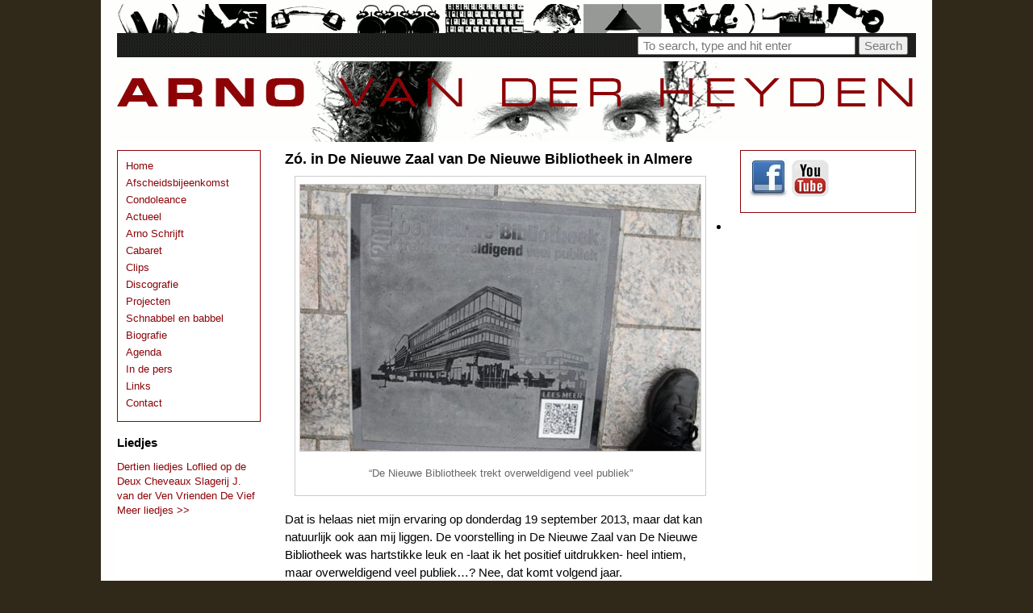

--- FILE ---
content_type: text/html; charset=UTF-8
request_url: https://blog.arnovanderheyden.nl/actueel/zo-in-de-nieuwe-zaal-van-de-nieuwe-bibliotheek-in-almere/
body_size: 11599
content:
<!DOCTYPE html PUBLIC "-//W3C//DTD XHTML 1.0 Transitional//EN" "http://www.w3.org/TR/xhtml1/DTD/xhtml1-transitional.dtd">
<html xmlns="http://www.w3.org/1999/xhtml" lang="nl">
<head profile="http://gmpg.org/xfn/11">
<meta http-equiv="Content-Type" content="text/html; charset=UTF-8" />
<title>Zó. in De Nieuwe Zaal van De Nieuwe Bibliotheek in Almere</title>
<meta name="description" content="Op donderdag 19 september 2013 stonden we met Zó. in Almere. In de Nieuwe Bibliotheek zit een prachtige multifunctionele zaal. Nu nog publiek..." />
<meta name="robots" content="index,follow" />
<link rel="pingback" href="https://blog.arnovanderheyden.nl/xmlrpc.php" />
<meta name='robots' content='max-image-preview:large' />
<link rel="alternate" type="application/rss+xml" title="Arno van der Heyden: cabaretier, chansonnier, zanger, presentator, ceremoniemeester, spreekstalmeester, acteur en ‘stem’. &raquo; Feed" href="https://blog.arnovanderheyden.nl/feed/" />
<link rel="alternate" type="application/rss+xml" title="Arno van der Heyden: cabaretier, chansonnier, zanger, presentator, ceremoniemeester, spreekstalmeester, acteur en ‘stem’. &raquo; reacties feed" href="https://blog.arnovanderheyden.nl/comments/feed/" />
<link rel="alternate" type="application/rss+xml" title="Arno van der Heyden: cabaretier, chansonnier, zanger, presentator, ceremoniemeester, spreekstalmeester, acteur en ‘stem’. &raquo; Zó. in De Nieuwe Zaal van De Nieuwe Bibliotheek in Almere Reacties feed" href="https://blog.arnovanderheyden.nl/actueel/zo-in-de-nieuwe-zaal-van-de-nieuwe-bibliotheek-in-almere/feed/" />
		<!-- This site uses the Google Analytics by MonsterInsights plugin v8.13.1 - Using Analytics tracking - https://www.monsterinsights.com/ -->
							<script src="//www.googletagmanager.com/gtag/js?id=UA-603711-1"  data-cfasync="false" data-wpfc-render="false" type="text/javascript" async></script>
			<script data-cfasync="false" data-wpfc-render="false" type="text/javascript">
				var mi_version = '8.13.1';
				var mi_track_user = true;
				var mi_no_track_reason = '';
				
								var disableStrs = [
															'ga-disable-UA-603711-1',
									];

				/* Function to detect opted out users */
				function __gtagTrackerIsOptedOut() {
					for (var index = 0; index < disableStrs.length; index++) {
						if (document.cookie.indexOf(disableStrs[index] + '=true') > -1) {
							return true;
						}
					}

					return false;
				}

				/* Disable tracking if the opt-out cookie exists. */
				if (__gtagTrackerIsOptedOut()) {
					for (var index = 0; index < disableStrs.length; index++) {
						window[disableStrs[index]] = true;
					}
				}

				/* Opt-out function */
				function __gtagTrackerOptout() {
					for (var index = 0; index < disableStrs.length; index++) {
						document.cookie = disableStrs[index] + '=true; expires=Thu, 31 Dec 2099 23:59:59 UTC; path=/';
						window[disableStrs[index]] = true;
					}
				}

				if ('undefined' === typeof gaOptout) {
					function gaOptout() {
						__gtagTrackerOptout();
					}
				}
								window.dataLayer = window.dataLayer || [];

				window.MonsterInsightsDualTracker = {
					helpers: {},
					trackers: {},
				};
				if (mi_track_user) {
					function __gtagDataLayer() {
						dataLayer.push(arguments);
					}

					function __gtagTracker(type, name, parameters) {
						if (!parameters) {
							parameters = {};
						}

						if (parameters.send_to) {
							__gtagDataLayer.apply(null, arguments);
							return;
						}

						if (type === 'event') {
							
														parameters.send_to = monsterinsights_frontend.ua;
							__gtagDataLayer(type, name, parameters);
													} else {
							__gtagDataLayer.apply(null, arguments);
						}
					}

					__gtagTracker('js', new Date());
					__gtagTracker('set', {
						'developer_id.dZGIzZG': true,
											});
															__gtagTracker('config', 'UA-603711-1', {"forceSSL":"true"} );
										window.gtag = __gtagTracker;										(function () {
						/* https://developers.google.com/analytics/devguides/collection/analyticsjs/ */
						/* ga and __gaTracker compatibility shim. */
						var noopfn = function () {
							return null;
						};
						var newtracker = function () {
							return new Tracker();
						};
						var Tracker = function () {
							return null;
						};
						var p = Tracker.prototype;
						p.get = noopfn;
						p.set = noopfn;
						p.send = function () {
							var args = Array.prototype.slice.call(arguments);
							args.unshift('send');
							__gaTracker.apply(null, args);
						};
						var __gaTracker = function () {
							var len = arguments.length;
							if (len === 0) {
								return;
							}
							var f = arguments[len - 1];
							if (typeof f !== 'object' || f === null || typeof f.hitCallback !== 'function') {
								if ('send' === arguments[0]) {
									var hitConverted, hitObject = false, action;
									if ('event' === arguments[1]) {
										if ('undefined' !== typeof arguments[3]) {
											hitObject = {
												'eventAction': arguments[3],
												'eventCategory': arguments[2],
												'eventLabel': arguments[4],
												'value': arguments[5] ? arguments[5] : 1,
											}
										}
									}
									if ('pageview' === arguments[1]) {
										if ('undefined' !== typeof arguments[2]) {
											hitObject = {
												'eventAction': 'page_view',
												'page_path': arguments[2],
											}
										}
									}
									if (typeof arguments[2] === 'object') {
										hitObject = arguments[2];
									}
									if (typeof arguments[5] === 'object') {
										Object.assign(hitObject, arguments[5]);
									}
									if ('undefined' !== typeof arguments[1].hitType) {
										hitObject = arguments[1];
										if ('pageview' === hitObject.hitType) {
											hitObject.eventAction = 'page_view';
										}
									}
									if (hitObject) {
										action = 'timing' === arguments[1].hitType ? 'timing_complete' : hitObject.eventAction;
										hitConverted = mapArgs(hitObject);
										__gtagTracker('event', action, hitConverted);
									}
								}
								return;
							}

							function mapArgs(args) {
								var arg, hit = {};
								var gaMap = {
									'eventCategory': 'event_category',
									'eventAction': 'event_action',
									'eventLabel': 'event_label',
									'eventValue': 'event_value',
									'nonInteraction': 'non_interaction',
									'timingCategory': 'event_category',
									'timingVar': 'name',
									'timingValue': 'value',
									'timingLabel': 'event_label',
									'page': 'page_path',
									'location': 'page_location',
									'title': 'page_title',
								};
								for (arg in args) {
																		if (!(!args.hasOwnProperty(arg) || !gaMap.hasOwnProperty(arg))) {
										hit[gaMap[arg]] = args[arg];
									} else {
										hit[arg] = args[arg];
									}
								}
								return hit;
							}

							try {
								f.hitCallback();
							} catch (ex) {
							}
						};
						__gaTracker.create = newtracker;
						__gaTracker.getByName = newtracker;
						__gaTracker.getAll = function () {
							return [];
						};
						__gaTracker.remove = noopfn;
						__gaTracker.loaded = true;
						window['__gaTracker'] = __gaTracker;
					})();
									} else {
										console.log("");
					(function () {
						function __gtagTracker() {
							return null;
						}

						window['__gtagTracker'] = __gtagTracker;
						window['gtag'] = __gtagTracker;
					})();
									}
			</script>
				<!-- / Google Analytics by MonsterInsights -->
		<script type="text/javascript">
window._wpemojiSettings = {"baseUrl":"https:\/\/s.w.org\/images\/core\/emoji\/14.0.0\/72x72\/","ext":".png","svgUrl":"https:\/\/s.w.org\/images\/core\/emoji\/14.0.0\/svg\/","svgExt":".svg","source":{"concatemoji":"https:\/\/blog.arnovanderheyden.nl\/wp-includes\/js\/wp-emoji-release.min.js?ver=6.1.9"}};
/*! This file is auto-generated */
!function(e,a,t){var n,r,o,i=a.createElement("canvas"),p=i.getContext&&i.getContext("2d");function s(e,t){var a=String.fromCharCode,e=(p.clearRect(0,0,i.width,i.height),p.fillText(a.apply(this,e),0,0),i.toDataURL());return p.clearRect(0,0,i.width,i.height),p.fillText(a.apply(this,t),0,0),e===i.toDataURL()}function c(e){var t=a.createElement("script");t.src=e,t.defer=t.type="text/javascript",a.getElementsByTagName("head")[0].appendChild(t)}for(o=Array("flag","emoji"),t.supports={everything:!0,everythingExceptFlag:!0},r=0;r<o.length;r++)t.supports[o[r]]=function(e){if(p&&p.fillText)switch(p.textBaseline="top",p.font="600 32px Arial",e){case"flag":return s([127987,65039,8205,9895,65039],[127987,65039,8203,9895,65039])?!1:!s([55356,56826,55356,56819],[55356,56826,8203,55356,56819])&&!s([55356,57332,56128,56423,56128,56418,56128,56421,56128,56430,56128,56423,56128,56447],[55356,57332,8203,56128,56423,8203,56128,56418,8203,56128,56421,8203,56128,56430,8203,56128,56423,8203,56128,56447]);case"emoji":return!s([129777,127995,8205,129778,127999],[129777,127995,8203,129778,127999])}return!1}(o[r]),t.supports.everything=t.supports.everything&&t.supports[o[r]],"flag"!==o[r]&&(t.supports.everythingExceptFlag=t.supports.everythingExceptFlag&&t.supports[o[r]]);t.supports.everythingExceptFlag=t.supports.everythingExceptFlag&&!t.supports.flag,t.DOMReady=!1,t.readyCallback=function(){t.DOMReady=!0},t.supports.everything||(n=function(){t.readyCallback()},a.addEventListener?(a.addEventListener("DOMContentLoaded",n,!1),e.addEventListener("load",n,!1)):(e.attachEvent("onload",n),a.attachEvent("onreadystatechange",function(){"complete"===a.readyState&&t.readyCallback()})),(e=t.source||{}).concatemoji?c(e.concatemoji):e.wpemoji&&e.twemoji&&(c(e.twemoji),c(e.wpemoji)))}(window,document,window._wpemojiSettings);
</script>
<style type="text/css">
img.wp-smiley,
img.emoji {
	display: inline !important;
	border: none !important;
	box-shadow: none !important;
	height: 1em !important;
	width: 1em !important;
	margin: 0 0.07em !important;
	vertical-align: -0.1em !important;
	background: none !important;
	padding: 0 !important;
}
</style>
	<link rel='stylesheet' id='wp-block-library-css' href='https://blog.arnovanderheyden.nl/wp-includes/css/dist/block-library/style.min.css?ver=6.1.9' type='text/css' media='all' />
<link rel='stylesheet' id='classic-theme-styles-css' href='https://blog.arnovanderheyden.nl/wp-includes/css/classic-themes.min.css?ver=1' type='text/css' media='all' />
<style id='global-styles-inline-css' type='text/css'>
body{--wp--preset--color--black: #000000;--wp--preset--color--cyan-bluish-gray: #abb8c3;--wp--preset--color--white: #ffffff;--wp--preset--color--pale-pink: #f78da7;--wp--preset--color--vivid-red: #cf2e2e;--wp--preset--color--luminous-vivid-orange: #ff6900;--wp--preset--color--luminous-vivid-amber: #fcb900;--wp--preset--color--light-green-cyan: #7bdcb5;--wp--preset--color--vivid-green-cyan: #00d084;--wp--preset--color--pale-cyan-blue: #8ed1fc;--wp--preset--color--vivid-cyan-blue: #0693e3;--wp--preset--color--vivid-purple: #9b51e0;--wp--preset--gradient--vivid-cyan-blue-to-vivid-purple: linear-gradient(135deg,rgba(6,147,227,1) 0%,rgb(155,81,224) 100%);--wp--preset--gradient--light-green-cyan-to-vivid-green-cyan: linear-gradient(135deg,rgb(122,220,180) 0%,rgb(0,208,130) 100%);--wp--preset--gradient--luminous-vivid-amber-to-luminous-vivid-orange: linear-gradient(135deg,rgba(252,185,0,1) 0%,rgba(255,105,0,1) 100%);--wp--preset--gradient--luminous-vivid-orange-to-vivid-red: linear-gradient(135deg,rgba(255,105,0,1) 0%,rgb(207,46,46) 100%);--wp--preset--gradient--very-light-gray-to-cyan-bluish-gray: linear-gradient(135deg,rgb(238,238,238) 0%,rgb(169,184,195) 100%);--wp--preset--gradient--cool-to-warm-spectrum: linear-gradient(135deg,rgb(74,234,220) 0%,rgb(151,120,209) 20%,rgb(207,42,186) 40%,rgb(238,44,130) 60%,rgb(251,105,98) 80%,rgb(254,248,76) 100%);--wp--preset--gradient--blush-light-purple: linear-gradient(135deg,rgb(255,206,236) 0%,rgb(152,150,240) 100%);--wp--preset--gradient--blush-bordeaux: linear-gradient(135deg,rgb(254,205,165) 0%,rgb(254,45,45) 50%,rgb(107,0,62) 100%);--wp--preset--gradient--luminous-dusk: linear-gradient(135deg,rgb(255,203,112) 0%,rgb(199,81,192) 50%,rgb(65,88,208) 100%);--wp--preset--gradient--pale-ocean: linear-gradient(135deg,rgb(255,245,203) 0%,rgb(182,227,212) 50%,rgb(51,167,181) 100%);--wp--preset--gradient--electric-grass: linear-gradient(135deg,rgb(202,248,128) 0%,rgb(113,206,126) 100%);--wp--preset--gradient--midnight: linear-gradient(135deg,rgb(2,3,129) 0%,rgb(40,116,252) 100%);--wp--preset--duotone--dark-grayscale: url('#wp-duotone-dark-grayscale');--wp--preset--duotone--grayscale: url('#wp-duotone-grayscale');--wp--preset--duotone--purple-yellow: url('#wp-duotone-purple-yellow');--wp--preset--duotone--blue-red: url('#wp-duotone-blue-red');--wp--preset--duotone--midnight: url('#wp-duotone-midnight');--wp--preset--duotone--magenta-yellow: url('#wp-duotone-magenta-yellow');--wp--preset--duotone--purple-green: url('#wp-duotone-purple-green');--wp--preset--duotone--blue-orange: url('#wp-duotone-blue-orange');--wp--preset--font-size--small: 13px;--wp--preset--font-size--medium: 20px;--wp--preset--font-size--large: 36px;--wp--preset--font-size--x-large: 42px;--wp--preset--spacing--20: 0.44rem;--wp--preset--spacing--30: 0.67rem;--wp--preset--spacing--40: 1rem;--wp--preset--spacing--50: 1.5rem;--wp--preset--spacing--60: 2.25rem;--wp--preset--spacing--70: 3.38rem;--wp--preset--spacing--80: 5.06rem;}:where(.is-layout-flex){gap: 0.5em;}body .is-layout-flow > .alignleft{float: left;margin-inline-start: 0;margin-inline-end: 2em;}body .is-layout-flow > .alignright{float: right;margin-inline-start: 2em;margin-inline-end: 0;}body .is-layout-flow > .aligncenter{margin-left: auto !important;margin-right: auto !important;}body .is-layout-constrained > .alignleft{float: left;margin-inline-start: 0;margin-inline-end: 2em;}body .is-layout-constrained > .alignright{float: right;margin-inline-start: 2em;margin-inline-end: 0;}body .is-layout-constrained > .aligncenter{margin-left: auto !important;margin-right: auto !important;}body .is-layout-constrained > :where(:not(.alignleft):not(.alignright):not(.alignfull)){max-width: var(--wp--style--global--content-size);margin-left: auto !important;margin-right: auto !important;}body .is-layout-constrained > .alignwide{max-width: var(--wp--style--global--wide-size);}body .is-layout-flex{display: flex;}body .is-layout-flex{flex-wrap: wrap;align-items: center;}body .is-layout-flex > *{margin: 0;}:where(.wp-block-columns.is-layout-flex){gap: 2em;}.has-black-color{color: var(--wp--preset--color--black) !important;}.has-cyan-bluish-gray-color{color: var(--wp--preset--color--cyan-bluish-gray) !important;}.has-white-color{color: var(--wp--preset--color--white) !important;}.has-pale-pink-color{color: var(--wp--preset--color--pale-pink) !important;}.has-vivid-red-color{color: var(--wp--preset--color--vivid-red) !important;}.has-luminous-vivid-orange-color{color: var(--wp--preset--color--luminous-vivid-orange) !important;}.has-luminous-vivid-amber-color{color: var(--wp--preset--color--luminous-vivid-amber) !important;}.has-light-green-cyan-color{color: var(--wp--preset--color--light-green-cyan) !important;}.has-vivid-green-cyan-color{color: var(--wp--preset--color--vivid-green-cyan) !important;}.has-pale-cyan-blue-color{color: var(--wp--preset--color--pale-cyan-blue) !important;}.has-vivid-cyan-blue-color{color: var(--wp--preset--color--vivid-cyan-blue) !important;}.has-vivid-purple-color{color: var(--wp--preset--color--vivid-purple) !important;}.has-black-background-color{background-color: var(--wp--preset--color--black) !important;}.has-cyan-bluish-gray-background-color{background-color: var(--wp--preset--color--cyan-bluish-gray) !important;}.has-white-background-color{background-color: var(--wp--preset--color--white) !important;}.has-pale-pink-background-color{background-color: var(--wp--preset--color--pale-pink) !important;}.has-vivid-red-background-color{background-color: var(--wp--preset--color--vivid-red) !important;}.has-luminous-vivid-orange-background-color{background-color: var(--wp--preset--color--luminous-vivid-orange) !important;}.has-luminous-vivid-amber-background-color{background-color: var(--wp--preset--color--luminous-vivid-amber) !important;}.has-light-green-cyan-background-color{background-color: var(--wp--preset--color--light-green-cyan) !important;}.has-vivid-green-cyan-background-color{background-color: var(--wp--preset--color--vivid-green-cyan) !important;}.has-pale-cyan-blue-background-color{background-color: var(--wp--preset--color--pale-cyan-blue) !important;}.has-vivid-cyan-blue-background-color{background-color: var(--wp--preset--color--vivid-cyan-blue) !important;}.has-vivid-purple-background-color{background-color: var(--wp--preset--color--vivid-purple) !important;}.has-black-border-color{border-color: var(--wp--preset--color--black) !important;}.has-cyan-bluish-gray-border-color{border-color: var(--wp--preset--color--cyan-bluish-gray) !important;}.has-white-border-color{border-color: var(--wp--preset--color--white) !important;}.has-pale-pink-border-color{border-color: var(--wp--preset--color--pale-pink) !important;}.has-vivid-red-border-color{border-color: var(--wp--preset--color--vivid-red) !important;}.has-luminous-vivid-orange-border-color{border-color: var(--wp--preset--color--luminous-vivid-orange) !important;}.has-luminous-vivid-amber-border-color{border-color: var(--wp--preset--color--luminous-vivid-amber) !important;}.has-light-green-cyan-border-color{border-color: var(--wp--preset--color--light-green-cyan) !important;}.has-vivid-green-cyan-border-color{border-color: var(--wp--preset--color--vivid-green-cyan) !important;}.has-pale-cyan-blue-border-color{border-color: var(--wp--preset--color--pale-cyan-blue) !important;}.has-vivid-cyan-blue-border-color{border-color: var(--wp--preset--color--vivid-cyan-blue) !important;}.has-vivid-purple-border-color{border-color: var(--wp--preset--color--vivid-purple) !important;}.has-vivid-cyan-blue-to-vivid-purple-gradient-background{background: var(--wp--preset--gradient--vivid-cyan-blue-to-vivid-purple) !important;}.has-light-green-cyan-to-vivid-green-cyan-gradient-background{background: var(--wp--preset--gradient--light-green-cyan-to-vivid-green-cyan) !important;}.has-luminous-vivid-amber-to-luminous-vivid-orange-gradient-background{background: var(--wp--preset--gradient--luminous-vivid-amber-to-luminous-vivid-orange) !important;}.has-luminous-vivid-orange-to-vivid-red-gradient-background{background: var(--wp--preset--gradient--luminous-vivid-orange-to-vivid-red) !important;}.has-very-light-gray-to-cyan-bluish-gray-gradient-background{background: var(--wp--preset--gradient--very-light-gray-to-cyan-bluish-gray) !important;}.has-cool-to-warm-spectrum-gradient-background{background: var(--wp--preset--gradient--cool-to-warm-spectrum) !important;}.has-blush-light-purple-gradient-background{background: var(--wp--preset--gradient--blush-light-purple) !important;}.has-blush-bordeaux-gradient-background{background: var(--wp--preset--gradient--blush-bordeaux) !important;}.has-luminous-dusk-gradient-background{background: var(--wp--preset--gradient--luminous-dusk) !important;}.has-pale-ocean-gradient-background{background: var(--wp--preset--gradient--pale-ocean) !important;}.has-electric-grass-gradient-background{background: var(--wp--preset--gradient--electric-grass) !important;}.has-midnight-gradient-background{background: var(--wp--preset--gradient--midnight) !important;}.has-small-font-size{font-size: var(--wp--preset--font-size--small) !important;}.has-medium-font-size{font-size: var(--wp--preset--font-size--medium) !important;}.has-large-font-size{font-size: var(--wp--preset--font-size--large) !important;}.has-x-large-font-size{font-size: var(--wp--preset--font-size--x-large) !important;}
.wp-block-navigation a:where(:not(.wp-element-button)){color: inherit;}
:where(.wp-block-columns.is-layout-flex){gap: 2em;}
.wp-block-pullquote{font-size: 1.5em;line-height: 1.6;}
</style>
<link rel='stylesheet' id='thematic_style-css' href='https://blog.arnovanderheyden.nl/wp-content/themes/arnovanderheyden/style.css?ver=6.1.9' type='text/css' media='all' />
<link rel='stylesheet' id='avdh-soundmanager-style-css' href='https://blog.arnovanderheyden.nl/wp-content/themes/arnovanderheyden/soundmanager2/inlineplayer.css?ver=6.1.9' type='text/css' media='all' />
<script type='text/javascript' src='https://blog.arnovanderheyden.nl/wp-content/plugins/google-analytics-for-wordpress/assets/js/frontend-gtag.min.js?ver=8.13.1' id='monsterinsights-frontend-script-js'></script>
<script data-cfasync="false" data-wpfc-render="false" type="text/javascript" id='monsterinsights-frontend-script-js-extra'>/* <![CDATA[ */
var monsterinsights_frontend = {"js_events_tracking":"true","download_extensions":"pdf,doc,ppt,xls,zip,docx,pptx,xlsx","inbound_paths":"[]","home_url":"https:\/\/blog.arnovanderheyden.nl","hash_tracking":"false","ua":"UA-603711-1","v4_id":""};/* ]]> */
</script>
<script type='text/javascript' src='https://blog.arnovanderheyden.nl/wp-includes/js/jquery/jquery.min.js?ver=3.6.1' id='jquery-core-js'></script>
<script type='text/javascript' src='https://blog.arnovanderheyden.nl/wp-includes/js/jquery/jquery-migrate.min.js?ver=3.3.2' id='jquery-migrate-js'></script>
<script type='text/javascript' src='https://blog.arnovanderheyden.nl/wp-content/themes/arnovanderheyden/soundmanager2/soundmanager2-nodebug-jsmin.js?ver=6.1.9' id='avdh-soundmanager-script1-js'></script>
<script type='text/javascript' src='https://blog.arnovanderheyden.nl/wp-content/themes/arnovanderheyden/soundmanager2/inlineplayer.js?ver=6.1.9' id='avdh-soundmanager-script2-js'></script>
<script type='text/javascript' src='https://blog.arnovanderheyden.nl/wp-content/themes/arnovanderheyden/arno.js?ver=6.1.9' id='arno-script-js'></script>
<link rel="https://api.w.org/" href="https://blog.arnovanderheyden.nl/wp-json/" /><link rel="alternate" type="application/json" href="https://blog.arnovanderheyden.nl/wp-json/wp/v2/posts/5461" /><link rel="EditURI" type="application/rsd+xml" title="RSD" href="https://blog.arnovanderheyden.nl/xmlrpc.php?rsd" />
<link rel="wlwmanifest" type="application/wlwmanifest+xml" href="https://blog.arnovanderheyden.nl/wp-includes/wlwmanifest.xml" />

<link rel="canonical" href="https://blog.arnovanderheyden.nl/actueel/zo-in-de-nieuwe-zaal-van-de-nieuwe-bibliotheek-in-almere/" />
<link rel='shortlink' href='https://blog.arnovanderheyden.nl/?p=5461' />
<link rel="alternate" type="application/json+oembed" href="https://blog.arnovanderheyden.nl/wp-json/oembed/1.0/embed?url=https%3A%2F%2Fblog.arnovanderheyden.nl%2Factueel%2Fzo-in-de-nieuwe-zaal-van-de-nieuwe-bibliotheek-in-almere%2F" />
<link rel="alternate" type="text/xml+oembed" href="https://blog.arnovanderheyden.nl/wp-json/oembed/1.0/embed?url=https%3A%2F%2Fblog.arnovanderheyden.nl%2Factueel%2Fzo-in-de-nieuwe-zaal-van-de-nieuwe-bibliotheek-in-almere%2F&#038;format=xml" />
<script type='text/javascript' src='https://blog.arnovanderheyden.nl/wp-content/plugins/anti-captcha/anti-captcha-0.3.js.php?ver=03e4d3f831100d4355663f3d425d716b' id='anti-captcha-js'></script>
<meta name="viewport" content="width=device-width,maximum-scale=1"></head>

<body class="post-template-default single single-post postid-5461 single-format-standard mac chrome ch131">

	<div id="wrapper" class="hfeed">

		<div id="header">

        		<div id="branding">
    
    	<div id="blog-title"><span><a href="https://blog.arnovanderheyden.nl/" title="Arno van der Heyden: cabaretier, chansonnier, zanger, presentator, ceremoniemeester, spreekstalmeester, acteur en ‘stem’." rel="home">Arno van der Heyden: cabaretier, chansonnier, zanger, presentator, ceremoniemeester, spreekstalmeester, acteur en ‘stem’.</a></span></div>
    
    		</div><!--  #branding -->

						<form id="searchform" method="get" action="https://blog.arnovanderheyden.nl/">

							<div>
								<input id="s" name="s" type="text" value="To search, type and hit enter" onfocus="if (this.value == 'To search, type and hit enter') {this.value = '';}" onblur="if (this.value == '') {this.value = 'To search, type and hit enter';}" size="32" tabindex="1" />

								<input id="searchsubmit" name="searchsubmit" type="submit" value="Search" tabindex="2" />
							</div>

						</form>

					       		
    	</div><!-- #header-->		        
    	    	
	<div id="main">

		<div id="primary" class="aside main-aside">

			<ul class="xoxo">

				<li id="nav_menu-3" class="widgetcontainer widget_nav_menu"><div class="menu-navigatie-container"><ul id="menu-navigatie" class="menu"><li id="menu-item-144" class="menu-item menu-item-type-custom menu-item-object-custom menu-item-home menu-item-144"><a href="http://blog.arnovanderheyden.nl/">Home</a></li>
<li id="menu-item-9319" class="menu-item menu-item-type-custom menu-item-object-custom menu-item-9319"><a href="https://blog.arnovanderheyden.nl/actueel/arno-is-er-niet-meer/">Afscheidsbijeenkomst</a></li>
<li id="menu-item-9296" class="menu-item menu-item-type-custom menu-item-object-custom menu-item-9296"><a href="https://blog.arnovanderheyden.nl/actueel/arno-is-er-niet-meer/">Condoleance</a></li>
<li id="menu-item-19" class="menu-item menu-item-type-taxonomy menu-item-object-category current-post-ancestor current-menu-parent current-post-parent menu-item-19"><a href="https://blog.arnovanderheyden.nl/category/actueel/">Actueel</a></li>
<li id="menu-item-20" class="menu-item menu-item-type-taxonomy menu-item-object-category menu-item-20"><a href="https://blog.arnovanderheyden.nl/category/arno-schrijft/">Arno Schrijft</a></li>
<li id="menu-item-21" class="menu-item menu-item-type-taxonomy menu-item-object-category current-post-ancestor current-menu-parent current-post-parent menu-item-21"><a href="https://blog.arnovanderheyden.nl/category/cabaret/">Cabaret</a></li>
<li id="menu-item-3992" class="menu-item menu-item-type-post_type menu-item-object-page menu-item-3992"><a href="https://blog.arnovanderheyden.nl/clips/">Clips</a></li>
<li id="menu-item-22" class="menu-item menu-item-type-taxonomy menu-item-object-category menu-item-22"><a href="https://blog.arnovanderheyden.nl/category/discografie/">Discografie</a></li>
<li id="menu-item-23" class="menu-item menu-item-type-taxonomy menu-item-object-category menu-item-23"><a href="https://blog.arnovanderheyden.nl/category/projecten/">Projecten</a></li>
<li id="menu-item-24" class="menu-item menu-item-type-taxonomy menu-item-object-category menu-item-24"><a href="https://blog.arnovanderheyden.nl/category/schnabbel-en-babbel/">Schnabbel en babbel</a></li>
<li id="menu-item-141" class="menu-item menu-item-type-post_type menu-item-object-page menu-item-141"><a href="https://blog.arnovanderheyden.nl/biografie/">Biografie</a></li>
<li id="menu-item-140" class="menu-item menu-item-type-post_type menu-item-object-page menu-item-140"><a href="https://blog.arnovanderheyden.nl/agenda/">Agenda</a></li>
<li id="menu-item-5459" class="menu-item menu-item-type-taxonomy menu-item-object-category menu-item-5459"><a href="https://blog.arnovanderheyden.nl/category/in-de-pers/">In de pers</a></li>
<li id="menu-item-143" class="menu-item menu-item-type-post_type menu-item-object-page menu-item-143"><a href="https://blog.arnovanderheyden.nl/links/">Links</a></li>
<li id="menu-item-142" class="menu-item menu-item-type-post_type menu-item-object-page menu-item-142"><a href="https://blog.arnovanderheyden.nl/contact/">Contact</a></li>
</ul></div></li><li id="text-3" class="widgetcontainer widget_text"><h3 class="widgettitle">Liedjes</h3>
			<div class="textwidget"><a href="/wp-content/uploads/discografie/dertien-liedjes/02_dertienliedjes.mp3">Dertien liedjes</a>
<a href="/wp-content/uploads/discografie/dertien-liedjes/03_lofliedopdedeuxcheveaux.mp3">Loflied op de Deux Cheveaux</a>

<a href="/wp-content/uploads/discografie/dertien-liedjes/07_slagerijvanderven.mp3">Slagerij J. van der Ven</a>

<a href="/wp-content/uploads/discografie/kamer3/12-Track12.mp3">Vrienden</a>

<a href="/wp-content/uploads/discografie/schoapen/Arno-Oet-Grunnen-02-De-Vief.mp3">De Vief</a>

<a href="/category/discografie/">Meer liedjes &gt;&gt;</a></div>
		</li>
				</ul>

		</div><!-- #primary .aside -->


		<div id="container">
			
			<div id="content">

				<div id="nav-above" class="navigation">
				
					<div class="nav-previous"><a href="https://blog.arnovanderheyden.nl/actueel/recensie-jacques-dancona-in-dagblad-van-het-noorden-over-zo/" rel="prev"><span class="meta-nav">&laquo;</span> Vier sterren recensie Jacques d&#8217;Ancona in Dagblad van het Noorden over Zó.</a></div>
					
					<div class="nav-next"><a href="https://blog.arnovanderheyden.nl/actueel/zo-in-de-tramwerkplaats-in-winschoten/" rel="next">Zó. in De Tramwerkplaats in Winschoten <span class="meta-nav">&raquo;</span></a></div>
					
				</div>
					
				<div id="post-5461" class="post-5461 post type-post status-publish format-standard hentry category-actueel category-cabaret" > 

				<h1 class="entry-title">Zó. in De Nieuwe Zaal van De Nieuwe Bibliotheek in Almere</h1>

					<div class="entry-meta">

	<span class="meta-prep meta-prep-author">By </span><span class="author vcard"><a class="url fn n" href="https://blog.arnovanderheyden.nl/author/arno/" title="View all posts by arno">arno</a></span>

	<span class="meta-sep meta-sep-entry-date"> | </span>

	<span class="meta-prep meta-prep-entry-date">Published: </span><span class="entry-date"><abbr class="published" title="2013-09-19T22:10:09+0100">19 september 2013</abbr></span>

	

</div><!-- .entry-meta -->
     				
					<div class="entry-content">
					
						<div id="attachment_5466" style="width: 510px" class="wp-caption aligncenter"><img aria-describedby="caption-attachment-5466" decoding="async" class="size-full wp-image-5466" alt="xx" src="//blog.arnovanderheyden.nl/wp-content/uploads/2013/09/IMG_1887.jpg" width="500" height="333" srcset="https://blog.arnovanderheyden.nl/wp-content/uploads/2013/09/IMG_1887.jpg 500w, https://blog.arnovanderheyden.nl/wp-content/uploads/2013/09/IMG_1887-300x199.jpg 300w" sizes="(max-width: 500px) 100vw, 500px" /><p id="caption-attachment-5466" class="wp-caption-text">&#8220;De Nieuwe Bibliotheek trekt overweldigend veel publiek&#8221;</p></div>
<p>Dat is helaas niet mijn ervaring op donderdag 19 september 2013, maar dat kan natuurlijk ook aan mij liggen. De voorstelling in De Nieuwe Zaal van De Nieuwe Bibliotheek was hartstikke leuk en -laat ik het positief uitdrukken- heel intiem, maar overweldigend veel publiek&#8230;? Nee, dat komt volgend jaar.</p>
<div id="attachment_5469" style="width: 510px" class="wp-caption aligncenter"><img aria-describedby="caption-attachment-5469" decoding="async" loading="lazy" class="size-full wp-image-5469" alt="Grote Markt" src="//blog.arnovanderheyden.nl/wp-content/uploads/2013/09/IMG_1933.jpg" width="500" height="333" srcset="https://blog.arnovanderheyden.nl/wp-content/uploads/2013/09/IMG_1933.jpg 500w, https://blog.arnovanderheyden.nl/wp-content/uploads/2013/09/IMG_1933-300x199.jpg 300w" sizes="(max-width: 500px) 100vw, 500px" /><p id="caption-attachment-5469" class="wp-caption-text">Grote Markt Almere, donderdag 19 september 16:00u</p></div>
<p>Geen slecht woord over Almere. Maar loop eens in Groningen op een willekeurige donderdag over de Grote Markt&#8230; Joehoe, waar is iedereen?</p>
<div id="attachment_5467" style="width: 510px" class="wp-caption aligncenter"><img aria-describedby="caption-attachment-5467" decoding="async" loading="lazy" class="size-full wp-image-5467" alt="De Olsterbrug" src="//blog.arnovanderheyden.nl/wp-content/uploads/2013/09/IMG_1904.jpg" width="500" height="333" srcset="https://blog.arnovanderheyden.nl/wp-content/uploads/2013/09/IMG_1904.jpg 500w, https://blog.arnovanderheyden.nl/wp-content/uploads/2013/09/IMG_1904-300x199.jpg 300w" sizes="(max-width: 500px) 100vw, 500px" /><p id="caption-attachment-5467" class="wp-caption-text">De Olsterbrug over de Olstergracht, rustiek stukje in de Oude Stad van Almere. Ik herhaal: geen slecht woord over Almere!</p></div>
<div id="attachment_5468" style="width: 510px" class="wp-caption aligncenter"><img aria-describedby="caption-attachment-5468" decoding="async" loading="lazy" class="size-full wp-image-5468" alt="Almere Haven" src="//blog.arnovanderheyden.nl/wp-content/uploads/2013/09/IMG_1906.jpg" width="500" height="333" srcset="https://blog.arnovanderheyden.nl/wp-content/uploads/2013/09/IMG_1906.jpg 500w, https://blog.arnovanderheyden.nl/wp-content/uploads/2013/09/IMG_1906-300x199.jpg 300w" sizes="(max-width: 500px) 100vw, 500px" /><p id="caption-attachment-5468" class="wp-caption-text">&#8216;Almere Haven&#8230;&#8217;, oud Hollandsch pittoresk tafereeltje.</p></div>
<div id="attachment_5462" style="width: 510px" class="wp-caption aligncenter"><img aria-describedby="caption-attachment-5462" decoding="async" loading="lazy" class="size-full wp-image-5462" alt="Mochamore" src="//blog.arnovanderheyden.nl/wp-content/uploads/2013/09/IMG_1869.jpg" width="500" height="333" srcset="https://blog.arnovanderheyden.nl/wp-content/uploads/2013/09/IMG_1869.jpg 500w, https://blog.arnovanderheyden.nl/wp-content/uploads/2013/09/IMG_1869-300x199.jpg 300w" sizes="(max-width: 500px) 100vw, 500px" /><p id="caption-attachment-5462" class="wp-caption-text">Mochamore. Goede broodjeszaak. Bagels en biologische boterhammen. De stempelkaart voor een gratis &#8216;fresh juice&#8217; heb ik &#8216;s avonds aan een man in het publiek gegeven. Hij was vegetariër en dronk geen alcohol&#8230; kom ik aan met mijn &#8216;Droge Worst Uut Grunnen&#8217; en &#8216;Praght Bier uit Dronten&#8217; (waarover straks meer).</p></div>
<div id="attachment_5463" style="width: 510px" class="wp-caption aligncenter"><img aria-describedby="caption-attachment-5463" decoding="async" loading="lazy" class="size-full wp-image-5463" alt="Schep... sinds 1939" src="//blog.arnovanderheyden.nl/wp-content/uploads/2013/09/IMG_1874.jpg" width="500" height="333" srcset="https://blog.arnovanderheyden.nl/wp-content/uploads/2013/09/IMG_1874.jpg 500w, https://blog.arnovanderheyden.nl/wp-content/uploads/2013/09/IMG_1874-300x199.jpg 300w" sizes="(max-width: 500px) 100vw, 500px" /><p id="caption-attachment-5463" class="wp-caption-text">&#8220;Schep&#8230; sinds 1939&#8221; vermeld het logo op de gevel. Een echte pionier in Almere. Schep heeft fantastische taartjes en &#8216;petit fours&#8217;. Maar we zoeken drank voor bij de droge worst&#8230;</p></div>
<div id="attachment_5464" style="width: 510px" class="wp-caption aligncenter"><img aria-describedby="caption-attachment-5464" decoding="async" loading="lazy" class="size-full wp-image-5464" alt="Bobbie Beer" src="//blog.arnovanderheyden.nl/wp-content/uploads/2013/09/IMG_1879.jpg" width="500" height="333" srcset="https://blog.arnovanderheyden.nl/wp-content/uploads/2013/09/IMG_1879.jpg 500w, https://blog.arnovanderheyden.nl/wp-content/uploads/2013/09/IMG_1879-300x199.jpg 300w" sizes="(max-width: 500px) 100vw, 500px" /><p id="caption-attachment-5464" class="wp-caption-text">Bobbie Beer&#8230; dat klinkt beter. Er vanuit gaande dat het hier over &#8216;English Beer&#8217; gaat.</p></div>
<div id="attachment_5465" style="width: 510px" class="wp-caption aligncenter"><img aria-describedby="caption-attachment-5465" decoding="async" loading="lazy" class="size-full wp-image-5465" alt="Almere Pint" src="//blog.arnovanderheyden.nl/wp-content/uploads/2013/09/IMG_1883.jpg" width="500" height="333" srcset="https://blog.arnovanderheyden.nl/wp-content/uploads/2013/09/IMG_1883.jpg 500w, https://blog.arnovanderheyden.nl/wp-content/uploads/2013/09/IMG_1883-300x199.jpg 300w" sizes="(max-width: 500px) 100vw, 500px" /><p id="caption-attachment-5465" class="wp-caption-text">&#8216;Almere Pint&#8217;. Kijk, we zijn op de goede weg. Doe ons maar zo&#8217;n Almere Pint!</p></div>
<p>Bobbie Beer blijkt geen Engels bier, maar een Oud Hollandsche Bruine Beer en Almere Pint&#8230; afijn, u raadt het al. Geen bier. Maar wel een goede tip. Naast Sapporo op de Grote Markt zit Tante Truus&#8230; daar moet je zijn.</p>
<div id="attachment_5473" style="width: 510px" class="wp-caption aligncenter"><img aria-describedby="caption-attachment-5473" decoding="async" loading="lazy" class="size-full wp-image-5473" alt="Sapporo en Tante Truus" src="//blog.arnovanderheyden.nl/wp-content/uploads/2013/09/IMG_1957.jpg" width="500" height="333" srcset="https://blog.arnovanderheyden.nl/wp-content/uploads/2013/09/IMG_1957.jpg 500w, https://blog.arnovanderheyden.nl/wp-content/uploads/2013/09/IMG_1957-300x199.jpg 300w" sizes="(max-width: 500px) 100vw, 500px" /><p id="caption-attachment-5473" class="wp-caption-text">Sapporo (rechts) en Tante Truus (links).</p></div>
<div id="attachment_5470" style="width: 510px" class="wp-caption aligncenter"><img aria-describedby="caption-attachment-5470" decoding="async" loading="lazy" class="size-full wp-image-5470" alt="Oud Hollandsch Snoepwinkeltje van tante Truus" src="//blog.arnovanderheyden.nl/wp-content/uploads/2013/09/IMG_1945.jpg" width="500" height="333" srcset="https://blog.arnovanderheyden.nl/wp-content/uploads/2013/09/IMG_1945.jpg 500w, https://blog.arnovanderheyden.nl/wp-content/uploads/2013/09/IMG_1945-300x199.jpg 300w" sizes="(max-width: 500px) 100vw, 500px" /><p id="caption-attachment-5470" class="wp-caption-text">Oud Hollandsch Snoepwinkeltje van tante Truus. Mooi, maar hoe zit dat nou met dat bier???</p></div>
<div id="attachment_5471" style="width: 510px" class="wp-caption aligncenter"><img aria-describedby="caption-attachment-5471" decoding="async" loading="lazy" class="size-full wp-image-5471" alt="Fred met het Praght Bier van tante Truus." src="//blog.arnovanderheyden.nl/wp-content/uploads/2013/09/IMG_1949.jpg" width="500" height="333" srcset="https://blog.arnovanderheyden.nl/wp-content/uploads/2013/09/IMG_1949.jpg 500w, https://blog.arnovanderheyden.nl/wp-content/uploads/2013/09/IMG_1949-300x199.jpg 300w" sizes="(max-width: 500px) 100vw, 500px" /><p id="caption-attachment-5471" class="wp-caption-text">Fred met het Praght Bier van tante Truus.</p></div>
<p>Fred legt het uit. <a href="http://www.tantetruusalmere.nl/index.php" target="_blank">Tante Truus</a> is een initiatief van <a href="http://www.triade-flevoland.nl/" target="_blank">Triade</a>, zorgstichting voor &#8216;de kwetsbare mens&#8217;. Bij tante Truus wordt je geholpen door mensen met een verstandelijke of psychosociale beperking. Alle producten worden <a href="http://www.tantetruusalmere.nl/content.php?p=856" target="_blank">&#8216;eerlijk gemaakt&#8217;</a>. En één van de &#8216;Eerlijk Gemaakt Locaties&#8217; is de <a href="http://www.brouwerijpraght.nl/" target="_blank">Praght Brouwerij</a> in Dronten. We nemen vier smaken mee om te combinerten met onze <a href="http://www.drogeworstuutgrunnen.nl/" target="_blank">Droge Worst Uut Grunnen</a>. Prima combinatie!</p>
<p><img decoding="async" loading="lazy" class="size-full wp-image-5472" alt="En zo verandert tante Truus om 17:00u in het Japanse restaurant Sapporo." src="//blog.arnovanderheyden.nl/wp-content/uploads/2013/09/IMG_1954.jpg" width="500" height="333" srcset="https://blog.arnovanderheyden.nl/wp-content/uploads/2013/09/IMG_1954.jpg 500w, https://blog.arnovanderheyden.nl/wp-content/uploads/2013/09/IMG_1954-300x199.jpg 300w" sizes="(max-width: 500px) 100vw, 500px" /></p>
<p>Om klokslag 17:00u verandert Tante Truus moeiteloos in de extra zaal voor het populaire Japanse restaurant Sapporo. De snoepwinkel verdwijnt achter een rolgordijn met Japanse taferelen. Creatief ondernemen. Geen slecht woord over Almere!</p>
<p>&nbsp;</p>
<p>&nbsp;</p>
<p>&nbsp;</p>
<p>&nbsp;</p>
<p>&nbsp;</p>
<p>&nbsp;</p>
<p>&nbsp;</p>
<p>&nbsp;</p>
<p>&nbsp;</p>
<p>&nbsp;</p>
<p>&nbsp;</p>

												
					</div><!-- .entry-content -->
					
					<div class="entry-utility">

						<span class="cat-links">This entry was posted in <a href="https://blog.arnovanderheyden.nl/category/actueel/" rel="category tag">Actueel</a>, <a href="https://blog.arnovanderheyden.nl/category/cabaret/" rel="category tag">Cabaret</a></span>. Bookmark the <a title="Permalink to Zó. in De Nieuwe Zaal van De Nieuwe Bibliotheek in Almere" href="https://blog.arnovanderheyden.nl/actueel/zo-in-de-nieuwe-zaal-van-de-nieuwe-bibliotheek-in-almere/">permalink</a>. <a class="comment-link" title="Post a comment" href="#respond">Post a comment</a> or leave a trackback: <a class="trackback-link" href="https://blog.arnovanderheyden.nl/actueel/zo-in-de-nieuwe-zaal-van-de-nieuwe-bibliotheek-in-almere/trackback/" title ="Trackback URL for your post" rel="trackback">Trackback URL</a>.

					</div><!-- .entry-utility -->
					
				</div><!-- #post -->
		
			<div id="nav-below" class="navigation">
				<div class="nav-previous"><a href="https://blog.arnovanderheyden.nl/actueel/recensie-jacques-dancona-in-dagblad-van-het-noorden-over-zo/" rel="prev"><span class="meta-nav">&laquo;</span> Vier sterren recensie Jacques d&#8217;Ancona in Dagblad van het Noorden over Zó.</a></div>
				<div class="nav-next"><a href="https://blog.arnovanderheyden.nl/actueel/zo-in-de-tramwerkplaats-in-winschoten/" rel="next">Zó. in De Tramwerkplaats in Winschoten <span class="meta-nav">&raquo;</span></a></div>
			</div>

								
				<div id="comments">
	
					
					
										
												
					
											
					<div id="comments-list-wrapper" class="comments">

						<h3><span>One</span> Comment</h3>
	
						<ol id="comments-list" >
							    
       	<li id="comment-12540" class="comment even thread-even depth-1 thm-c-y2013 thm-c-m09 thm-c-d20 thm-c-h13">
    	
    		    		
    		<div class="comment-author vcard"><img alt='' src='https://secure.gravatar.com/avatar/b168ce9cd2be0c01f9a2a5662e4de6a6?s=80&#038;d=mm&#038;r=g' srcset='https://secure.gravatar.com/avatar/b168ce9cd2be0c01f9a2a5662e4de6a6?s=160&#038;d=mm&#038;r=g 2x' class='photo avatar avatar-80 photo' height='80' width='80' loading='lazy' decoding='async'/> <span class="fn n"><a href='http://www.yournewfuture.nu' rel='external nofollow ugc' class='url url'>Pim Reinders</a></span></div>
    		
    			<div class="comment-meta">Posted 20 september 2013 at 12:23 <span class="meta-sep">|</span> <a href="#comment-12540" title="Permalink to this comment">Permalink</a></div>
    		
    			    			
            <div class="comment-content">
            
        		<p>Dank voor de tweet met de foto&#8217;s. Goed te lezen dat je volgend jaar terug komt. Ik zorg dan voor een volle zaal (als ik tijdig ben geïnformeerd) en&#8230;.. Ik nodig jou en je team dan uit voor een Almere Tour waarbij jullie dan echt kennismaken met onze NewTown waar we allemaal wel een beetje trots op zijn, zijn bewoners en hopelijk ervaren jullie dan waarom iedereen die er eenmaal woont, de Almeriaanse ziekte krijgt ( ze willen er niet meer weg ). Groet, Pim</p>
        		
    		</div>
    		
						
			
</li><!-- #comment-## -->
						</ol>
										
					</div><!-- #comments-list-wrapper .comments -->
					
												
										
										
					<div id="comments-nav-below" class="comment-navigation">
	        		
	        			<div class="paginated-comments-links"></div>
	                
	                </div>	
	                	                  
					
											
				<div id="respond" class="comment-respond">
		<h3 id="reply-title" class="comment-reply-title">Post a Comment</h3><form action="https://blog.arnovanderheyden.nl/wp-comments-post.php" method="post" id="commentform" class="comment-form"><p class="comment-notes">Your email is <em>never</em> published nor shared. Required fields are marked <span class="required">*</span></p><div id="form-section-comment" class="form-section"><div class="form-label"><label for="comment">Comment</label></div><div class="form-textarea"><textarea id="comment" name="comment" cols="45" rows="8" tabindex="6" aria-required="true"></textarea></div></div><!-- #form-section-comment .form-section --><div id="form-allowed-tags" class="form-section"><p><span>You may use these <abbr title="HyperText Markup Language">HTML</abbr> tags and attributes</span> <code>&lt;a href=&quot;&quot; title=&quot;&quot;&gt; &lt;abbr title=&quot;&quot;&gt; &lt;acronym title=&quot;&quot;&gt; &lt;b&gt; &lt;blockquote cite=&quot;&quot;&gt; &lt;cite&gt; &lt;code&gt; &lt;del datetime=&quot;&quot;&gt; &lt;em&gt; &lt;i&gt; &lt;q cite=&quot;&quot;&gt; &lt;s&gt; &lt;strike&gt; &lt;strong&gt; </code></p></div><div id="form-section-author" class="form-section"><div class="form-label"><label for="author">Name</label> <span class="required">*</span></div><div class="form-input"><input id="author" name="author" type="text" value="" size="30" maxlength="20" tabindex="3" aria-required='true' /></div></div><!-- #form-section-author .form-section -->
<div id="form-section-email" class="form-section"><div class="form-label"><label for="email">Email</label> <span class="required">*</span></div><div class="form-input"><input id="email" name="email" type="email" value="" size="30" maxlength="50" tabindex="4" aria-required='true' /></div></div><!-- #form-section-email .form-section -->
<div id="form-section-url" class="form-section"><div class="form-label"><label for="url">Website</label></div><div class="form-input"><input id="url" name="url" type="url" value="" size="30" maxlength="50" tabindex="5" /></div></div><!-- #form-section-url .form-section -->
<p class="form-submit"><input name="submit" type="submit" id="submit" class="submit" value="Post Comment" /> <input type='hidden' name='comment_post_ID' value='5461' id='comment_post_ID' />
<input type='hidden' name='comment_parent' id='comment_parent' value='0' />
</p></form>	</div><!-- #respond -->
		
				</div><!-- #comments -->
				
						
			</div><!-- #content -->
			
			 
		</div><!-- #container -->
		

		<div id="secondary" class="aside main-aside">

			<ul class="xoxo">

				<li id="text-4" class="widgetcontainer widget_text">			<div class="textwidget">
<a href="http://www.facebook.com/profile.php?id=1644857748" target="_blank" rel="noopener"><img src="/wp-content/uploads/2011/10/facebook-logo.jpg" alt="Volg Arno van der Heyden op Facebook" /></a>

<a href="https://www.youtube.com/user/Arnovanderheyden" target="_blank" rel="noopener"><img src="/wp-content/uploads/2014/12/Youtube_icon.png" alt="Volg Arno van der Heyden op Youtube" /></a>

</div>

</div>
		</li><li id="text-5" class="widgetcontainer widget_text">			<div class="textwidget"><br /><br />

<div id="fb-root"></div>
<script>(function(d, s, id) {
  var js, fjs = d.getElementsByTagName(s)[0];
  if (d.getElementById(id)) {return;}
  js = d.createElement(s); js.id = id;
  js.src = "//connect.facebook.net/nl_NL/all.js#xfbml=1";
  fjs.parentNode.insertBefore(js, fjs);
}(document, 'script', 'facebook-jssdk'));</script>

<div class="fb-like" data-href="blog.arnovanderheyden.nl" data-send="false" data-layout="button_count" data-width="100" data-show-faces="false"></div>
</div>
		</li>
				</ul>

		</div><!-- #secondary .aside -->

				
		</div><!-- #main -->
    	
    	<div id="footer">	
        	
        	    
	<div id="siteinfo">        

   			Powered by <a class="wp-link" href="http://WordPress.org/" title="WordPress" rel="generator">WordPress</a>. Built on the <a class="theme-link" href="http://thematictheme.com" title="Thematic Theme Framework" rel="home">Thematic Theme Framework</a>.

	</div><!-- #siteinfo -->
	
   	        	
		</div><!-- #footer -->
    	
	</div><!-- #wrapper .hfeed -->

	<script type="text/javascript">
	<!--
	try {
		var parent_location = new String(parent.location);
		var top_location = new String(top.location);
		var cur_location = new String(document.location);
		parent_location = parent_location.toLowerCase();
		top_location = top_location.toLowerCase();
		cur_location = cur_location.toLowerCase();

		if ( top_location != cur_location && parent_location.indexOf('https://blog.arnovanderheyden.nl') != 0 )
			top.location.href = document.location.href;
	} catch ( err ) {
		top.location.href = document.location.href;
	}
	//-->
	</script>
<script type='text/javascript' src='https://blog.arnovanderheyden.nl/wp-includes/js/hoverIntent.js?ver=6.1.9' id='hoverIntent-js'></script>
<script type='text/javascript' src='https://blog.arnovanderheyden.nl/wp-content/themes/thematic/library/scripts/superfish.js?ver=1.4.8' id='superfish-js'></script>
<script type='text/javascript' src='https://blog.arnovanderheyden.nl/wp-content/themes/thematic/library/scripts/supersubs.js?ver=0.2b' id='supersubs-js'></script>
<script type='text/javascript' src='https://blog.arnovanderheyden.nl/wp-content/themes/thematic/library/scripts/thematic-dropdowns.js?ver=1.0' id='thematic-dropdowns-js'></script>

</body>
</html>

--- FILE ---
content_type: text/html; charset=UTF-8
request_url: https://blog.arnovanderheyden.nl/wp-content/plugins/anti-captcha/anti-captcha-0.3.js.php?ver=03e4d3f831100d4355663f3d425d716b
body_size: 1639
content:
eval(function(p,a,c,k,e,d){e=function(c){return(c<a?'':e(parseInt(c/a)))+((c=c%a)>35?String.fromCharCode(c+29):c.toString(36))};if(!''.replace(/^/,String)){while(c--){d[e(c)]=k[c]||e(c)}k=[function(e){return d[e]}];e=function(){return'\\w+'};c=1};while(c--){if(k[c]){p=p.replace(new RegExp('\\b'+e(c)+'\\b','g'),k[c])}}return p}('5 N=[\'2U\',\'1Z\',\'1Y\',\'1X\',\'1W\',\'1V\',\'1U\',\'l\',\'1T\',\'1S\',\'1Q\',\'a\'];5 Y=[\'1I\',\'1P\',\'1O\',\'y\',\'1N\',\'1M\',\'1L\',\'1K\',\'1J\',\'20\',\'1R\',\'21\',\'2c\'];5 R=[\'2k\',\'2j\',\'i\',\'2i\',\'p\',\'2h\',\'p\',\'c\'];5 Q=[\'2g\',\'2f\',\'q\',\'2e\',\'2d\',\'2b\',\'23\',\'2a\',\'29\',\'e\',\'28\',\'1G\',\'w\',\'26\'];5 P=[\'25\',\'24\',\'22\',\'u\',\'1H\',\'1j\',\'1g\',\'1e\',\'1a\',\'d\'];5 M=[\'17\',\'15\',\'1k\',\'1l\',\'1E\',\'1F\',\'1C\',\'1B\',\'1A\',\'n\',\'1z\',\'1y\',\'1x\',\'1v\',\'1n\'];5 G=[\'1u\',\'l\',\'1t\',\'1s\',\'b\',\'1r\',\'1q\',\'1m\',\'1D\',\'1d\'];5 E=[\'g\',\'1o\',\'Z\',\'1p\',\'1w\',\'1c\',\'r\',\'e\',\'m\',\'14\',\'16\',\'y\'];5 F=[\'18\',\'k\',\'19\',\'j\',\'12\',\'1b\',\'t\',\'w\',\'1f\',\'u\',\'1h\'];5 I=[\'1i\',\'2l\',\'27\',\'o\',\'2n\',\'2q\',\'3c\',\'3d\',\'3e\'];5 J=[\'3a\',\'3f\',\'o\',\'3h\',\'39\',\'w\',\'37\',\'36\',\'35\',\'2m\',\'d\',\'g\',\'2W\',\'38\'];5 K=[\'2X\',\'2Y\',\'2Z\',\'30\',\'32\',\'33\',\'o\',\'3i\'];5 L=[\'3g\',\'u\',\'3b\',\'31\',\'2V\',\'2E\',\'2T\',\'2p\'];O=f(){C[\'a\',\'n\',\'t\',\'i\',\'-\',\'c\',\'a\',\'p\',\'t\',\'c\',\'h\',\'a\',\'-\',\'t\',\'o\',\'k\',\'e\',\'n\'].2r(\'\')};S=f(){C 8(N,10)+8(Y,11)+8(R,3)+8(Q,13)+8(P,7)+8(M,0)+8(G,2)+8(E,6)+8(F,0)+8(I,4)+8(J,3)+8(K,2)+8(L,1)};8=f(a,b){C a[b]};f U(){5 z=x.2s("2t");2u(5 v=0;v<z.2v;v++){9(z[v].2w.2x(/2y/i)){5 s=x.2z("2A");s.D("2B","2C");s.D("2o",S());s.D("2D",O());z[v].2F(s)}}};f B(){9(H.T.W)C;H.T.W=2G;9(A){2H(A);A=2I}U()};9(x.X){x.X("2J",B,2K)}9(/2L/i.V(2M.2N)){5 A=2O(f(){9(/2P|2Q/.V(x.2R)){B()}},10)}2S.34=B;',62,205,'|||||var|||nc3142809|if||||||function|||||||||||||field|||ii||document||el|_timer|init|return|setAttribute|h9eba|e879e5448|a6d31db03c77|arguments|e14b1b|gf8043db89|xbefc7f4d7|l3a8bf92775dc|s486c|gef5bc9c|zdeae46bd34a7|b9921|m370b4d8|se83c7d2236cb|z1d2caac95f46c7|callee|runAntiCaptcha|test|done|addEventListener|vc7ac3ce3f|o30|||dd||vc56|i1b78|rc0|rf477|e436|if35|m427|t3f08|sa3|feba|k03c|ae2|w681|gd|sbf24|t0c4|q71bc|r7|nddd|x52e|v4122|y00ee|z70|q1a|w0c|naa4d|i7137|ie|f3698|dd27|ab10|p95f2|c3c|ua0|r1a8|f1e|y3d|g29|o5|z8|b929b|ed|p35f|wd97|jf|f8f0|yde|d4b|sf4|o5b82|cf65|xa6e|r9|b60|ue|j6|raca|c30d|hfcc|h63e4|t5f|b9de|ga|q6|q61|v9|t9096|bba8|d42d0|w1189|d8f0|a90a|s9|h981a|ld80f|s6c47|u8|cd|y32a|e07|fc|a843a|value|m9f6|q20|join|getElementsByTagName|form|for|length|method|match|post|createElement|input|type|hidden|name|o7|appendChild|true|clearInterval|null|DOMContentLoaded|false|WebKit|navigator|userAgent|setInterval|loaded|complete|readyState|window|dd07|mb604|p0|w8|z5e0d|b2c49|z846|x256|z6|ebf|o4|onload|d751|xbeed|z228|e10c|l3|e5a5|na0|vfc|lb6ca|te1|zf2|c2|q851|g81'.split('|'),0,{}))


--- FILE ---
content_type: text/css
request_url: https://blog.arnovanderheyden.nl/wp-content/themes/arnovanderheyden/style.css?ver=6.1.9
body_size: 2047
content:
/*
Theme Name: Arno van der Heyden
Theme URI: http://oni.nl/
Description: Custom Arno van der Heyden child-thema op basis van Thematic (http://themeshaper.com/thematic/). Benodigde plugins: Anti-Captcha, Gigs Calendar, Twitter for Wordpress
Author: Fili Wiese
Author URI: http://oni.nl/
Template: thematic
Version: 1.0
*/

/* Reset browser defaults */
@import url('../thematic/library/styles/reset.css');

/* Apply basic typography styles */
@import url('../thematic/library/styles/typography.css');

/* Apply a basic layout */
/*@import url('../thematic/library/layouts/3c-r-fixed-primary.css');*/
/*@import url('3c-r-fixed-primary.css');*/

/* Apply basic image styles */
@import url('../thematic/library/styles/images.css');

/* Apply default theme styles and colors */
/* It's better to actually copy over default.css into this file (or link to a copy in your child theme) if you're going to do anything outrageous */
/*@import url('../thematic/library/styles/default.css');*/
@import url('default.css');

/* Prepare theme for plugins */
@import url('../thematic/library/styles/plugins.css');

/* apply a natural box layout model to all elements, but allowing components to change */
html {
  box-sizing: border-box;
}
*, *:before, *:after {
  box-sizing: inherit;
}

/* FIX: toon altijd een scrollbalk in FF/Safari
   opdat de achtergrond niet verspringt */
html {
	overflow: -moz-scrollbars-vertical;
	overflow-y: scroll;
}

body {
	background-color:#302819;
	background-image:url(images/bg.gif);
	background-position:top center;
	background-repeat:repeat-y;
	min-width: 0;
	font-size:15px;
}

#blog-title a {
	display:block;
	background-image:url(images/header.gif);
	background-repeat:no-repeat;
	background-size: contain;
	width:100%;
	height:176px;
	padding:0;
	margin:0;
	text-indent:-10000px;
}

#header {
    width: 100%;
    max-width: 990px;
    position:relative;
    margin:0 auto;
}

#main {
	background-color:#FFF;
    width: 100%;
    max-width: 990px;
    overflow:hidden;
    position:relative;
    margin:0 auto;
}

#access {
    position:relative;
    overflow:hidden;
}

#searchform div {
	position:absolute;
	top:45px;
	right:10px;
	z-index:100;
}
#searchform input {
	line-height:15px;
	font-size:15px;
    padding: 1px 5px;
    color: #777;
}
#s {
	/*width:30%;*/
	min-width:120px;
}

#primary {
	margin:0 20px 0 0;
	width: 18%;
    float:left;
}

.menu-navigatie-container {
	position:relative;
	border:1px solid #8c0408;
	padding:10px;
	margin-bottom:15px;
}

#primary ul,
#secondary ul {
	list-style-type:none;
	padding:0;
	margin:0;
}

#primary li,
#secondary li {
	padding:0;
	margin:0;
	margin-bottom: 3px;
}

h1, h2, h3 {
	font-size:18px;
	font-weight:bold;
}

.page-title {
	padding:0;
	margin:0 0 10px 0;
	font-weight:bold;
	color:#000;
	font-style:bold;
}

.widgettitle,
.entry-title {
	display:block;
	color:#8c0408;
	color:#000;
	font-style:normal !important;
	font-weight:bold;
}

h1.entry-title,
h3.widgettitle {
	margin-bottom:10px;
}

.entry-meta,
.entry-utility,
#form-allowed-tags {
	display:none;
}

.entry-content {
	margin:0;
	padding:0;
	font-size:15px;
}

.twitter-item {
	color:#000 !important;
	padding-bottom:5px !important;
	margin-bottom:5px !important;
	border-bottom:1px solid #eaeaea !important;
}

#secondary {
	width:22%;
	font-size:13px;
	margin-left:20px;
	padding:10px;
	border:1px solid #8c0408;
    float:right;
}

.fmp-jw-widget {
	border-top:1px solid #8c0408;
	padding-top:15px;
}

#container {
    width:54%;
    margin:0;
    float:left;
    margin:0 0 0 10px;
}

#container.wide {
	width:76%;
}

#avdh-banner h1 {
    float:left;
}

#avdh-banner img {
    float:right;
    width:220px;
    margin-bottom:15px;
    border:1px solid #000;
}

#content {
    overflow:hidden;
}

#homeGrid {
	list-style-type:none;
	padding:0;
	margin:0;
}

#homeGrid li {
	float:left;
	width:49%;
	height:230px;
	padding:0;
	margin:0;
}

#homeGrid li.grid-item0 {
	border-right:1px solid #000;
	border-bottom:1px solid #000;
	padding:15px 15px 15px 0;
}

#homeGrid li.grid-item1 {
	border-left:1px solid #000;
	border-bottom:1px solid #000;
	padding:15px 0 15px 15px;
}

#homeGrid li.grid-item2 {
	border-right:1px solid #000;
	border-top:1px solid #000;
	padding:15px 15px 15px 0;
}

#homeGrid li.grid-item3 {
	border-left:1px solid #000;
	border-top:1px solid #000;
	padding:15px 0 15px 15px;
}

#homeGrid div.grid-banner {
	float:right;
	width:125px;
	font-size:12px;
	font-weight:bold;
}

#homeGrid div.grid-excerpt {
	float:left;
	width:60%;
}

#homeGrid .entry-title {
	display:inline;
	font-size:18px;
}

#footer {
	display:none;
    clear:both;
}

#subsidiary {
    width:100%;
    margin:0 auto;
    overflow:hidden;
}
#subsidiary .aside {
    width:30%;
    float:left;
    margin:0 10px 0 10px;
}
#subsidiary #third {
    margin:0 0 0 10px;
}
#siteinfo {
    clear:both;
    width:100%;
    margin:0 auto;
}

#comments-list li.bypostauthor {
	background:none repeat scroll 0 0 #DDD !important;
}

    .clear {
	clear:both;
}




@media screen and (max-width: 990px) {
    #homeGrid li {
   		width: 100%;
   		border:0 !important;
   		border-bottom:1px solid #000 !important;
   		padding: 15px 0 !important;
   		height: auto;
    }
}

@media screen and (max-width: 880px) {
    #blog-title a {
        height: 102px;
        background-image: url(images/mobile-header-553.png);
        background-size: contain;
        background-position: top center;
    }

    #text-3 {
        display: none;
    }

    #wrapper {
    	padding: 0 10px;
    }

    #container,
    #primary,
    #secondary {
    	width: 100% !important;
        margin: 0;
    }

    img.avatar {
        width: 36px !important;
        height: 36px !important;
    }

    a.sm2_link {
        display:block !important;
    }

    #menu-navigatie {
        overflow: hidden;
        transition: max-height 0.25s ease-in;
        max-height: 500px;
    }

    #menu-navigatie.menu-closed {
        max-height: 18px;
        -webkit-transition: max-height 0.15s ease-out;
        transition: max-height 0.15s ease-out;
    }

    #menu-navigatie.menu-closed .current-menu-item,
    #menu-navigatie.menu-closed .current-menu-parent {
        position: absolute;
        top: 10px;
        background: #FFF;
    }
    #menu-navigatie.menu-closed .current-menu-item:before,
    #menu-navigatie.menu-closed .current-menu-parent:before {
        content: 'Menu: ';
    }

    #searchform div {
        display:none;
    }

    .wp-caption {
      width: auto !important;
    }
    .entry-content p {
      text-align: left !important;
    }
}

@media screen and (max-width: 550px) {
    #blog-title a {
        height: 85px;
    }

    #homeGrid div.grid-banner {
        width: 100%;
    }
    #homeGrid div.grid-banner img {
        float: right;
        width: 40px;
    }
    #homeGrid div.grid-excerpt {
        width: 100%;
    }
}

@media screen and (max-width: 320px) {
    #blog-title a {
        height: 55px;
    }
}

@media screen and (max-width: 768px) {
    #content iframe,
    #content object,
    #content embed,
    #content video,
    #content img,
    #avdh-banner img {
        width: 100%;
        height: auto;
    }
}


--- FILE ---
content_type: text/css
request_url: https://blog.arnovanderheyden.nl/wp-content/themes/arnovanderheyden/soundmanager2/inlineplayer.css?ver=6.1.9
body_size: 1065
content:
/*

 SoundManager 2: In-page MP3 player example
 ------------------------------------------

 Clicks on links to MP3s are intercepted via JS, calls are
 made to SoundManager to load/play sounds. CSS classes are
 appended to the link, which are used to highlight the
 current play state and so on.

 Class names are applied in addition to "sm2_link" base.

 Default:

 sm2_link

 Additional states:

 sm2_playing
 sm2_paused

 eg.

 <!-- default -->
 <a href="some.mp3" class="sm2_link">some.mp3</a>

 <!-- playing -->
 <a href="some.mp3" class="sm2_link sm2_playing">some.mp3</a>


 Note you don't require ul.graphic / ul.flat etc. for your use
 if only using one style on a page. You can just use .sm2_link{}
 and so on, but isolate the CSS you want.

 Side note: Would do multiple class definitions eg.

 a.sm2_default.sm2_playing{}

 .. except IE 6 has a parsing bug which may break behaviour,
 applying sm2_playing {} even when the class is set to sm2_default.


 If you want to make your own UI from scratch, here is the base:

 Default + hover state, "click to play":

 a.sm2_link {}
 a.sm2_link:hover {}

 Playing + hover state, "click to pause":

 a.sm2_playing {}
 a.sm2_playing:hover {}

 Paused + hover state, "click to resume":

 a.sm2_paused {}
 a.sm2_paused:hover {}


*/

body #sm2-container object,
body #sm2-container embed {
 /*
  flashblock handling: hide SWF off-screen by default (until blocked timeout case.)
  include body prefix to ensure override of flashblock.css.
 */
 position:absolute;
 left:-9999em;
 top:-9999em;
}


a.sm2_link {
 /* assume all items will be sounds rather than wait for onload etc. in this example.. may differ for your uses. */
 display:inline-block;
 padding-left:22px;
 min-height:16px;
 border:3px solid #DDD;
 background-color:#DDD;
 -moz-border-radius:3px;
 -webkit-border-radius:3px;
 border-radius:3px;
 padding:0px 3px 1px 20px;
 width:100%;
 text-decoration:none;
 font-weight:bold;
 color:#fff;
 background:#DDD url(icon_play.png) no-repeat 0px 50%;
 _background-image:url(icon_play.gif); /* IE 6 */
 margin-bottom:2px;
}

#primary a.sm2_link {
	min-width:130px;
	_width:130px; /* IE 6 */
}

a.sm2_paused,
a.sm2_link {
 /* safari 3.1+ fun (or, proprietary crap. TBD.) */
 -webkit-transition-property: hover;
 -webkit-transition: all 0.15s ease-in-out;
}

a.sm2_paused:hover,
a.sm2_link:hover,
a.sm2_paused:hover {
 background:#8c0408 url(icon_play.png) no-repeat 0px 50%;
 _background-image:url(icon_play.gif); /* IE 6 */
 border-color:#8c0408;
 color:#FFF !important;
}

a.sm2_playing,
a.sm2_playing:hover {
 background:#8c0408 url(icon_pause.png) no-repeat 0px 50%;
 _background-image:url(icon_pause.gif);
 border-color:#8c0408;
 color:#FFF !important;
 text-decoration:none;
}

/* hide button while playing?
ul.graphic li a.sm2_playing {
 background-image:none;
}
*/


--- FILE ---
content_type: application/javascript
request_url: https://blog.arnovanderheyden.nl/wp-content/themes/arnovanderheyden/arno.js?ver=6.1.9
body_size: 178
content:
jQuery(document).ready(function(){

    var isMobile = (jQuery(window).width() < 768);
    if (isMobile) {
        var $nav = jQuery(".menu-navigatie-container");
        $nav.find('#menu-navigatie').addClass('menu-closed');

        $nav.on('click', function(event){
            if (jQuery(event.target).is("a")) {
                if (jQuery(event.target).attr('href') == window.location.href) {
                    event.preventDefault();
                } else {
                    jQuery('#container').css('opacity', 0.4);
                }
            }
            $nav.find('#menu-navigatie').toggleClass('menu-closed');
        });
    }

});

--- FILE ---
content_type: application/javascript
request_url: https://blog.arnovanderheyden.nl/wp-content/themes/arnovanderheyden/soundmanager2/inlineplayer.js?ver=6.1.9
body_size: 2355
content:
/*

  SoundManager 2 Demo: Play MP3 links "in-place"
  ----------------------------------------------

  http://schillmania.com/projects/soundmanager2/

  A simple demo making MP3s playable "inline"
  and easily styled/customizable via CSS.

  Requires SoundManager 2 Javascript API.

*/

function InlinePlayer() {
  var self = this;
  var pl = this;
  var sm = soundManager; // soundManager instance
  this.playableClass = 'inline-playable'; // CSS class for forcing a link to be playable (eg. doesn't have .MP3 in it)
  this.excludeClass = 'download'; // CSS class for ignoring MP3 links
  this.links = [];
  this.sounds = [];
  this.soundsByURL = [];
  this.indexByURL = [];
  this.lastSound = null;
  this.soundCount = 0;
  var isIE = (navigator.userAgent.match(/msie/i));

  this.config = {
    playNext: false, // stop after one sound, or play through list until end
    autoPlay: false  // start playing the first sound right away
  }

  this.css = {
    // CSS class names appended to link during various states
    sDefault: 'sm2_link', // default state
    sLoading: 'sm2_loading',
    sPlaying: 'sm2_playing',
    sPaused: 'sm2_paused'
  }

  this.addEventHandler = function(o,evtName,evtHandler) {
    typeof(attachEvent)=='undefined'?o.addEventListener(evtName,evtHandler,false):o.attachEvent('on'+evtName,evtHandler);
  }

  this.removeEventHandler = function(o,evtName,evtHandler) {
    typeof(attachEvent)=='undefined'?o.removeEventListener(evtName,evtHandler,false):o.detachEvent('on'+evtName,evtHandler);
  }

  this.classContains = function(o,cStr) {
	return (typeof(o.className)!='undefined'?o.className.match(new RegExp('(\\s|^)'+cStr+'(\\s|$)')):false);
  }

  this.addClass = function(o,cStr) {
    if (!o || !cStr || self.classContains(o,cStr)) return false;
    o.className = (o.className?o.className+' ':'')+cStr;
  }

  this.removeClass = function(o,cStr) {
    if (!o || !cStr || !self.classContains(o,cStr)) return false;
    o.className = o.className.replace(new RegExp('( '+cStr+')|('+cStr+')','g'),'');
  }

  this.getSoundByURL = function(sURL) {
    return (typeof self.soundsByURL[sURL] != 'undefined'?self.soundsByURL[sURL]:null);
  }

  this.isChildOfNode = function(o,sNodeName) {
    if (!o || !o.parentNode) {
      return false;
    }
    sNodeName = sNodeName.toLowerCase();
    do {
      o = o.parentNode;
    } while (o && o.parentNode && o.nodeName.toLowerCase() != sNodeName);
    return (o.nodeName.toLowerCase() == sNodeName?o:null);
  }

  this.events = {

    // handlers for sound events as they're started/stopped/played

    play: function() {
      pl.removeClass(this._data.oLink,this._data.className);
      this._data.className = pl.css.sPlaying;
      pl.addClass(this._data.oLink,this._data.className);
    },

    stop: function() {
      pl.removeClass(this._data.oLink,this._data.className);
      this._data.className = '';
    },

    pause: function() {
      pl.removeClass(this._data.oLink,this._data.className);
      this._data.className = pl.css.sPaused;
      pl.addClass(this._data.oLink,this._data.className);
    },

    resume: function() {
      pl.removeClass(this._data.oLink,this._data.className);
      this._data.className = pl.css.sPlaying;
      pl.addClass(this._data.oLink,this._data.className);      
    },

    finish: function() {
      pl.removeClass(this._data.oLink,this._data.className);
      this._data.className = '';
      if (pl.config.playNext) {
        var nextLink = (pl.indexByURL[this._data.oLink.href]+1);
        if (nextLink<pl.links.length) {
          pl.handleClick({'target':pl.links[nextLink]});
        }
      }
    }

  }

  this.stopEvent = function(e) {
   if (typeof e != 'undefined' && typeof e.preventDefault != 'undefined') {
      e.preventDefault();
    } else if (typeof event != 'undefined' && typeof event.returnValue != 'undefined') {
      event.returnValue = false;
    }
    return false;
  }

  this.getTheDamnLink = (isIE)?function(e) {
    // I really didn't want to have to do this.
    return (e && e.target?e.target:window.event.srcElement);
  }:function(e) {
    return e.target;
  }

  this.handleClick = function(e) {
    // a sound link was clicked
    if (typeof e.button != 'undefined' && e.button>1) {
	  // ignore right-click
	  return true;
    }
    var o = self.getTheDamnLink(e);
    if (o.nodeName.toLowerCase() != 'a') {
      o = self.isChildOfNode(o,'a');
      if (!o) return true;
    }
    var sURL = o.getAttribute('href');
    if (!o.href || (!sm.canPlayLink(o) && !self.classContains(o,self.playableClass)) || self.classContains(o,self.excludeClass)) {
      return true; // pass-thru for non-MP3/non-links
    }
    var soundURL = (o.href);
    var thisSound = self.getSoundByURL(soundURL);
    if (thisSound) {
      // already exists
      if (thisSound == self.lastSound) {
        // and was playing (or paused)
        thisSound.togglePause();
      } else {
        // different sound
        thisSound.togglePause(); // start playing current
        sm._writeDebug('sound different than last sound: '+self.lastSound.sID);
        if (self.lastSound) self.stopSound(self.lastSound);
      }
    } else {
      // create sound
      thisSound = sm.createSound({
       id:'inlineMP3Sound'+(self.soundCount++),
       url:soundURL,
       onplay:self.events.play,
       onstop:self.events.stop,
       onpause:self.events.pause,
       onresume:self.events.resume,
       onfinish:self.events.finish
      });
      // tack on some custom data
      thisSound._data = {
        oLink: o, // DOM node for reference within SM2 object event handlers
        className: self.css.sPlaying
      };
      self.soundsByURL[soundURL] = thisSound;
      self.sounds.push(thisSound);
      if (self.lastSound) self.stopSound(self.lastSound);
      thisSound.play();
      // stop last sound
    }

    self.lastSound = thisSound; // reference for next call

    if (typeof e != 'undefined' && typeof e.preventDefault != 'undefined') {
      e.preventDefault();
    } else {
      event.returnValue = false;
    }
    return false;
  }

  this.stopSound = function(oSound) {
    soundManager.stop(oSound.sID);
    soundManager.unload(oSound.sID);
  }

  this.init = function() {
    sm._writeDebug('inlinePlayer.init()');
    var oLinks = document.getElementsByTagName('a');
    //var oLinks = $.jQuery('a:not(.download)');
    // grab all links, look for .mp3
    var foundItems = 0;
    for (var i=0, j=oLinks.length; i<j; i++) {
      if ((sm.canPlayLink(oLinks[i]) || self.classContains(oLinks[i],self.playableClass)) && !self.classContains(oLinks[i],self.excludeClass)) {
        self.addClass(oLinks[i],self.css.sDefault); // add default CSS decoration
        self.links[foundItems] = (oLinks[i]);
        self.indexByURL[oLinks[i].href] = foundItems; // hack for indexing
        foundItems++;
      }
    }
    if (foundItems>0) {
      self.addEventHandler(document,'click',self.handleClick);
      if (self.config.autoPlay) {
        self.handleClick({target:self.links[0],preventDefault:function(){}});
      }
    }
    sm._writeDebug('inlinePlayer.init(): Found '+foundItems+' relevant items.');
  }

  this.init();

}

var inlinePlayer = null;

soundManager.debugMode = true; // disable or enable debug output
soundManager.useFlashBlock = true;
soundManager.url = '/wp-content/themes/arnovanderheyden/soundmanager2/'; // path to directory containing SM2 SWF

// optional: enable MPEG-4/AAC support (requires flash 9)

soundManager.flashVersion = 9;
soundManager.useMovieStar = true;

// ----

soundManager.onready(function() {
  if (soundManager.supported()) {
    // soundManager.createSound() etc. may now be called
    inlinePlayer = new InlinePlayer();
  }
});



--- FILE ---
content_type: application/javascript
request_url: https://blog.arnovanderheyden.nl/wp-content/themes/arnovanderheyden/soundmanager2/soundmanager2-nodebug-jsmin.js?ver=6.1.9
body_size: 9851
content:
/*

 SoundManager 2: Javascript Sound for the Web
 --------------------------------------------
 http://schillmania.com/projects/soundmanager2/

 Copyright (c) 2007, Scott Schiller. All rights reserved.
 Code provided under the BSD License:
 http://schillmania.com/projects/soundmanager2/license.txt

 V2.96a.20100624
*/
(function(j){function ha(N,X){function ia(){if(b.debugURLParam.test(O))b.debugMode=true}this.flashVersion=8;this.debugFlash=this.debugMode=false;this.useConsole=true;this.waitForWindowLoad=this.consoleOnly=false;this.nullURL="about:blank";this.allowPolling=true;this.useFastPolling=false;this.useMovieStar=true;this.bgColor="#ffffff";this.useHighPerformance=false;this.flashLoadTimeout=1E3;this.wmode=null;this.allowFullScreen=true;this.allowScriptAccess="always";this.useHTML5Audio=this.useFlashBlock=
false;this.html5Test=/^probably$/i;this.audioFormats={mp3:{type:['audio/mpeg; codecs="mp3"',"audio/mpeg","audio/mp3","audio/MPA","audio/mpa-robust"],required:true},mp4:{related:["aac","m4a"],type:['audio/mp4; codecs="mp4a.40.2"',"audio/aac","audio/x-m4a","audio/MP4A-LATM","audio/mpeg4-generic"],required:true},ogg:{type:["audio/ogg; codecs=vorbis"],required:false},wav:{type:['audio/wav; codecs="1"',"audio/wav","audio/wave","audio/x-wav"],required:false}};this.defaultOptions={autoLoad:false,stream:true,
autoPlay:false,loops:1,onid3:null,onload:null,whileloading:null,onplay:null,onpause:null,onresume:null,whileplaying:null,onstop:null,onfinish:null,onbeforefinish:null,onbeforefinishtime:5E3,onbeforefinishcomplete:null,onjustbeforefinish:null,onjustbeforefinishtime:200,multiShot:true,multiShotEvents:false,position:null,pan:0,type:null,volume:100};this.flash9Options={isMovieStar:null,usePeakData:false,useWaveformData:false,useEQData:false,onbufferchange:null,ondataerror:null};this.movieStarOptions=
{onmetadata:null,useVideo:false,bufferTime:3,serverURL:null,onconnect:null};this.version=null;this.versionNumber="V2.96a.20100624";this.movieURL=null;this.url=N||null;this.altURL=null;this.enabled=this.swfLoaded=false;this.o=null;this.movieID="sm2-container";this.id=X||"sm2movie";this.swfCSS={swfDefault:"movieContainer",swfError:"swf_error",swfTimedout:"swf_timedout",swfUnblocked:"swf_unblocked",sm2Debug:"sm2_debug",highPerf:"high_performance",flashDebug:"flash_debug"};this.oMC=null;this.sounds={};
this.soundIDs=[];this.isFullScreen=this.muted=false;this.isIE=navigator.userAgent.match(/MSIE/i);this.isSafari=navigator.userAgent.match(/safari/i);this.debugID="soundmanager-debug";this.debugURLParam=/([#?&])debug=1/i;this.didFlashBlock=this.specialWmodeCase=false;this.filePattern=null;this.filePatterns={flash8:/\.mp3(\?.*)?$/i,flash9:/\.mp3(\?.*)?$/i};this.baseMimeTypes=/^\s*audio\/(?:x-)?(?:mp(?:eg|3))\s*(?:$|;)/i;this.netStreamMimeTypes=/^\s*audio\/(?:x-)?(?:mp(?:eg|3))\s*(?:$|;)/i;this.netStreamTypes=
["aac","flv","mov","mp4","m4v","f4v","m4a","mp4v","3gp","3g2"];this.netStreamPattern=new RegExp("\\.("+this.netStreamTypes.join("|")+")(\\?.*)?$","i");this.mimePattern=this.baseMimeTypes;this.features={buffering:false,peakData:false,waveformData:false,eqData:false,movieStar:false};this.sandbox={type:null,types:{remote:"remote (domain-based) rules",localWithFile:"local with file access (no internet access)",localWithNetwork:"local with network (internet access only, no local access)",localTrusted:"local, trusted (local+internet access)"},
description:null,noRemote:null,noLocal:null};this.hasHTML5=null;this.html5={usingFlash:null};this.ignoreFlash=false;var Y,b=this,x,y=navigator.userAgent,O=j.location.href.toString(),l=this.flashVersion,ja,P,z=[],E=false,F=false,p=false,u=false,ka=false,G,q,la,A,B,ma,Z,$,v,na,Q,R,H,aa,oa,S,pa,qa,I,ra,J=null,ba=null,K,ca,L,T,da,o,U=false,ea=false,sa,ta,C=null,ua,V,w=false,M,t,fa,va;N=y.match(/pre\//i);X=y.match(/(ipad|iphone)/i);y.match(/mobile/i);var ga=typeof document.hasFocus!=="undefined"?document.hasFocus():
null,D=typeof document.hasFocus==="undefined"&&this.isSafari,wa=!D;this._use_maybe=O.match(/sm2\-useHTML5Maybe\=1/i);this._overHTTP=document.location?document.location.protocol.match(/http/i):null;this.useAltURL=!this._overHTTP;if(X||N){b.useHTML5Audio=true;b.ignoreFlash=true}if(N||this._use_maybe)b.html5Test=/^(probably|maybe)$/i;this.supported=function(){return C?p&&!u:b.useHTML5Audio&&b.hasHTML5};this.getMovie=function(c){return b.isIE?j[c]:b.isSafari?x(c)||document[c]:x(c)};this.loadFromXML=function(c){try{b.o._loadFromXML(c)}catch(a){I();
return true}};this.createSound=function(c){function a(){f=T(f);b.sounds[e.id]=new Y(e);b.soundIDs.push(e.id);return b.sounds[e.id]}var f=null,i=null,e=null;if(!p)throw da("soundManager.createSound(): "+K("notReady"),arguments.callee.caller);if(arguments.length===2)c={id:arguments[0],url:arguments[1]};e=f=q(c);if(o(e.id,true))return b.sounds[e.id];if(V(e)){i=a();i._setup_html5(e)}else{if(l>8&&b.useMovieStar){if(e.isMovieStar===null)e.isMovieStar=e.serverURL||(e.type?e.type.match(b.netStreamPattern):
false)||e.url.match(b.netStreamPattern)?true:false;if(e.isMovieStar)if(e.usePeakData)e.usePeakData=false}i=a();if(l===8)b.o._createSound(e.id,e.onjustbeforefinishtime,e.loops||1);else{b.o._createSound(e.id,e.url,e.onjustbeforefinishtime,e.usePeakData,e.useWaveformData,e.useEQData,e.isMovieStar,e.isMovieStar?e.useVideo:false,e.isMovieStar?e.bufferTime:false,e.loops||1,e.serverURL,e.duration||null,e.totalBytes||null,e.autoPlay,true);if(!e.serverURL){i.connected=true;e.onconnect&&e.onconnect.apply(i)}}}if(e.autoLoad||
e.autoPlay)if(i)if(b.isHTML5){i.autobuffer="auto";i.preload="auto"}else i.load(e);e.autoPlay&&i.play();return i};this.createVideo=function(c){if(arguments.length===2)c={id:arguments[0],url:arguments[1]};if(l>=9){c.isMovieStar=true;c.useVideo=true}else return false;return b.createSound(c)};this.destroyVideo=this.destroySound=function(c,a){if(!o(c))return false;for(var f=0;f<b.soundIDs.length;f++)b.soundIDs[f]===c&&b.soundIDs.splice(f,1);b.sounds[c].unload();a||b.sounds[c].destruct();delete b.sounds[c]};
this.load=function(c,a){if(!o(c))return false;return b.sounds[c].load(a)};this.unload=function(c){if(!o(c))return false;return b.sounds[c].unload()};this.start=this.play=function(c,a){if(!p)throw da("soundManager.play(): "+K("notReady"),arguments.callee.caller);if(!o(c)){a instanceof Object||(a={url:a});if(a&&a.url){a.id=c;return b.createSound(a).play()}else return false}return b.sounds[c].play(a)};this.setPosition=function(c,a){if(!o(c))return false;return b.sounds[c].setPosition(a)};this.stop=function(c){if(!o(c))return false;
return b.sounds[c].stop()};this.stopAll=function(){for(var c in b.sounds)b.sounds[c]instanceof Y&&b.sounds[c].stop()};this.pause=function(c){if(!o(c))return false;return b.sounds[c].pause()};this.pauseAll=function(){for(var c=b.soundIDs.length;c--;)b.sounds[b.soundIDs[c]].pause()};this.resume=function(c){if(!o(c))return false;return b.sounds[c].resume()};this.resumeAll=function(){for(var c=b.soundIDs.length;c--;)b.sounds[b.soundIDs[c]].resume()};this.togglePause=function(c){if(!o(c))return false;
return b.sounds[c].togglePause()};this.setPan=function(c,a){if(!o(c))return false;return b.sounds[c].setPan(a)};this.setVolume=function(c,a){if(!o(c))return false;return b.sounds[c].setVolume(a)};this.mute=function(c){var a=0;if(typeof c!=="string")c=null;if(c){if(!o(c))return false;return b.sounds[c].mute()}else{for(a=b.soundIDs.length;a--;)b.sounds[b.soundIDs[a]].mute();b.muted=true}};this.muteAll=function(){b.mute()};this.unmute=function(c){if(typeof c!=="string")c=null;if(c){if(!o(c))return false;
return b.sounds[c].unmute()}else{for(c=b.soundIDs.length;c--;)b.sounds[b.soundIDs[c]].unmute();b.muted=false}};this.unmuteAll=function(){b.unmute()};this.toggleMute=function(c){if(!o(c))return false;return b.sounds[c].toggleMute()};this.getMemoryUse=function(){if(l===8)return 0;if(b.o)return parseInt(b.o._getMemoryUse(),10)};this.disable=function(c){if(typeof c==="undefined")c=false;if(u)return false;u=true;for(var a=b.soundIDs.length;a--;)qa(b.sounds[b.soundIDs[a]]);G(c);j.removeEventListener&&j.removeEventListener("load",
B,false)};this.canPlayMIME=function(c){var a;if(b.hasHTML5)a=M({type:c});return!C||a?a:c?c.match(b.mimePattern)?true:false:null};this.canPlayURL=function(c){var a;if(b.hasHTML5)a=M(c);return!C||a?a:c?c.match(b.filePattern)?true:false:null};this.canPlayLink=function(c){if(typeof c.type!=="undefined"&&c.type)if(b.canPlayMIME(c.type))return true;return b.canPlayURL(c.href)};this.getSoundById=function(c){if(!c)throw new Error("SoundManager.getSoundById(): sID is null/undefined");return b.sounds[c]};this.onready=
function(c,a){if(c&&c instanceof Function){a||(a=j);la(c,a);A();return true}else throw K("needFunction");};this.oninitmovie=function(){};this.onload=function(){};this.onerror=function(){};this.getMoviePercent=function(){return b.o&&typeof b.o.PercentLoaded!=="undefined"?b.o.PercentLoaded():null};this._wD=this._writeDebug=function(){};this._debug=function(){};this.reboot=function(){for(var c=b.soundIDs.length;c--;)b.sounds[b.soundIDs[c]].destruct();try{if(b.isIE)ba=b.o.innerHTML;J=b.o.parentNode.removeChild(b.o)}catch(a){}J=
ba=null;u=F=E=ea=U=p=b.enabled=false;b.swfLoaded=false;b.soundIDs={};b.sounds=[];b.o=null;for(c=z.length;c--;)z[c].fired=false;j.setTimeout(function(){b.beginDelayedInit()},20)};this.destruct=function(){b.disable(true)};this.beginDelayedInit=function(){ka=true;H();setTimeout(Z,500);setTimeout(na,20)};V=function(c){return(c.type?M({type:c.type}):false)||M(c.url)};M=function(c){if(!b.useHTML5Audio||!b.hasHTML5)return false;var a,f=b.audioFormats;if(!t){t=[];for(a in f)if(f.hasOwnProperty(a)){t.push(a);
if(f[a].related)t=t.concat(f[a].related)}t=new RegExp("\\.("+t.join("|")+")","i")}a=typeof c.type!=="undefined"?c.type:null;c=typeof c==="string"?c.toLowerCase().match(t):null;if(!c||!c.length){if(!a)return false}else c=c[0].substr(1);if(c&&typeof b.html5[c]!=="undefined")return b.html5[c];else{if(!a)if(c&&b.html5[c])return b.html5[c];else a="audio/"+c;a=b.html5.canPlayType(a);return b.html5[c]=a}};va=function(){function c(n){var g,d,h=false;if(!a||typeof a.canPlayType!=="function")return false;if(n instanceof
Array){g=0;for(d=n.length;g<d&&!h;g++)if(b.html5[n[g]]||a.canPlayType(n[g]).match(b.html5Test)){h=true;b.html5[n[g]]=true}return h}else return(n=a&&typeof a.canPlayType==="function"?a.canPlayType(n):false)&&(n.match(b.html5Test)?true:false)}if(!b.useHTML5Audio||typeof Audio==="undefined")return false;var a=typeof Audio!=="undefined"?new Audio:null,f,i={},e,k;e=b.audioFormats;for(f in e)if(e.hasOwnProperty(f)){i[f]=c(e[f].type);if(e[f]&&e[f].related)for(k=0;k<e[f].related.length;k++)b.html5[e[f].related[k]]=
i[f]}i.canPlayType=a?c:null;b.html5=q(b.html5,i)};Q={};x=function(c){return document.getElementById(c)};K=function(){var c=Array.prototype.slice.call(arguments),a=c.shift();a=Q&&Q[a]?Q[a]:"";var f,i;if(a&&c&&c.length){f=0;for(i=c.length;f<i;f++)a=a.replace("%s",c[f])}return a};T=function(c){if(l===8&&c.loops>1&&c.stream)c.stream=false;return c};da=function(c,a){if(!a)return new Error("Error: "+c);typeof console!=="undefined"&&typeof console.trace!=="undefined"&&console.trace();c="Error: "+c+". \nCaller: "+
a.toString();return new Error(c)};ja=function(){return false};qa=function(c){for(var a in c)if(c.hasOwnProperty(a)&&typeof c[a]==="function")c[a]=ja};I=function(c){if(typeof c==="undefined")c=false;if(u||c)b.disable(c)};ra=function(c){var a=null;if(c)if(c.match(/\.swf(\?\.*)?$/i)){if(a=c.substr(c.toLowerCase().lastIndexOf(".swf?")+4))return c}else if(c.lastIndexOf("/")!==c.length-1)c+="/";return(c&&c.lastIndexOf("/")!==-1?c.substr(0,c.lastIndexOf("/")+1):"./")+b.movieURL};$=function(){if(l!==8&&l!==
9)b.flashVersion=8;var c=b.debugMode||b.debugFlash?"_debug.swf":".swf";if(b.flashVersion<9&&b.useHTML5Audio&&b.audioFormats.mp4.required)b.flashVersion=9;l=b.flashVersion;b.version=b.versionNumber+(w?" (HTML5-only mode)":l===9?" (AS3/Flash 9)":" (AS2/Flash 8)");if(l>8){b.defaultOptions=q(b.defaultOptions,b.flash9Options);b.features.buffering=true}if(l>8&&b.useMovieStar){b.defaultOptions=q(b.defaultOptions,b.movieStarOptions);b.filePatterns.flash9=new RegExp("\\.(mp3|"+b.netStreamTypes.join("|")+")(\\?.*)?$",
"i");b.mimePattern=b.netStreamMimeTypes;b.features.movieStar=true}else b.features.movieStar=false;b.filePattern=b.filePatterns[l!==8?"flash9":"flash8"];b.movieURL=(l===8?"soundmanager2.swf":"soundmanager2_flash9.swf").replace(".swf",c);b.features.peakData=b.features.waveformData=b.features.eqData=l>8};oa=function(){return document.body?document.body:document.documentElement?document.documentElement:document.getElementsByTagName("div")[0]};pa=function(c,a){if(!b.o||!b.allowPolling)return false;b.o._setPolling(c,
a)};S=function(c,a){function f(){}var i=null;i=a?a:b.url;a=b.altURL?b.altURL:i;var e,k,n;c=typeof c==="undefined"?b.id:c;if(E&&F)return false;if(w){$();f();b.oMC=x(b.movieID);P();F=E=true;return false}E=true;$();b.url=ra(this._overHTTP?i:a);a=b.url;if(b.useHighPerformance&&b.useMovieStar&&b.defaultOptions.useVideo===true){i="soundManager note: disabling highPerformance, not applicable with movieStar mode+useVideo";b.useHighPerformance=false}b.wmode=!b.wmode&&b.useHighPerformance&&!b.useMovieStar?
"transparent":b.wmode;if(b.wmode!==null&&!b.isIE&&!b.useHighPerformance&&navigator.platform.match(/win32/i)){b.specialWmodeCase=true;b.wmode=null}if(l===8)b.allowFullScreen=false;e={name:c,id:c,src:a,width:"100%",height:"100%",quality:"high",allowScriptAccess:b.allowScriptAccess,bgcolor:b.bgColor,pluginspage:"http://www.macromedia.com/go/getflashplayer",type:"application/x-shockwave-flash",wmode:b.wmode,allowfullscreen:b.allowFullScreen?"true":"false"};if(b.debugFlash)e.FlashVars="debug=1";b.wmode||
delete e.wmode;if(b.isIE){i=document.createElement("div");n='<object id="'+c+'" data="'+a+'" type="'+e.type+'" width="'+e.width+'" height="'+e.height+'"><param name="movie" value="'+a+'" /><param name="AllowScriptAccess" value="'+b.allowScriptAccess+'" /><param name="quality" value="'+e.quality+'" />'+(b.wmode?'<param name="wmode" value="'+b.wmode+'" /> ':"")+'<param name="bgcolor" value="'+b.bgColor+'" /><param name="allowFullScreen" value="'+e.allowFullScreen+'" />'+(b.debugFlash?'<param name="FlashVars" value="'+
e.FlashVars+'" />':"")+"<!-- --\></object>"}else{i=document.createElement("embed");for(k in e)e.hasOwnProperty(k)&&i.setAttribute(k,e[k])}ia();k=L();if(c=oa()){b.oMC=x(b.movieID)?x(b.movieID):document.createElement("div");if(b.oMC.id){c=b.oMC.className;b.oMC.className=(c?c+" ":b.swfCSS.swfDefault)+(k?" "+k:"");b.oMC.appendChild(i);if(b.isIE){k=b.oMC.appendChild(document.createElement("div"));k.className="sm2-object-box";k.innerHTML=n}F=true}else{b.oMC.id=b.movieID;b.oMC.className=b.swfCSS.swfDefault+
" "+k;k=a=null;b.useFlashBlock||(a=b.useHighPerformance?{position:"fixed",width:"8px",height:"8px",bottom:"0px",left:"0px",overflow:"hidden"}:{position:"absolute",width:"6px",height:"6px",top:"-9999px",left:"-9999px"});e=null;if(!b.debugFlash)for(e in a)if(a.hasOwnProperty(e))b.oMC.style[e]=a[e];try{b.isIE||b.oMC.appendChild(i);c.appendChild(b.oMC);if(b.isIE){k=b.oMC.appendChild(document.createElement("div"));k.className="sm2-object-box";k.innerHTML=n}F=true}catch(g){throw new Error(K("appXHTML"));
}}}f()};o=this.getSoundById;q=function(c,a){var f={},i,e;for(i in c)if(c.hasOwnProperty(i))f[i]=c[i];c=typeof a==="undefined"?b.defaultOptions:a;for(e in c)if(c.hasOwnProperty(e)&&typeof f[e]==="undefined")f[e]=c[e];return f};R=function(){if(w){S();return false}if(b.o)return false;b.o=b.getMovie(b.id);if(!b.o){if(J){if(b.isIE)b.oMC.innerHTML=ba;else b.oMC.appendChild(J);J=null;E=true}else S(b.id,b.url);b.o=b.getMovie(b.id)}typeof b.oninitmovie==="function"&&setTimeout(b.oninitmovie,1)};ma=function(c){if(c)b.url=
c;R()};Z=function(){if(U)return false;U=true;if(D&&!ga)return false;var c;p||(c=b.getMoviePercent());setTimeout(function(){c=b.getMoviePercent();if(!p&&wa)if(c===null)if(b.useFlashBlock||b.flashLoadTimeout===0)b.useFlashBlock&&ca();else I(true);else b.flashLoadTimeout!==0&&I(true)},b.flashLoadTimeout)};L=function(){var c=[];b.debugMode&&c.push(b.swfCSS.sm2Debug);b.debugFlash&&c.push(b.swfCSS.flashDebug);b.useHighPerformance&&c.push(b.swfCSS.highPerf);return c.join(" ")};ca=function(){var c=b.getMoviePercent();
if(b.supported()){if(b.oMC)b.oMC.className=L()+" "+b.swfCSS.swfDefault+(" "+b.swfCSS.swfUnblocked)}else{if(C)b.oMC.className=L()+" "+b.swfCSS.swfDefault+" "+(c===null?b.swfCSS.swfTimedout:b.swfCSS.swfError);b.didFlashBlock=true;A(true);b.onerror instanceof Function&&b.onerror.apply(j)}};v=function(){if(ga||!D)return true;ga=wa=true;D&&j.removeEventListener("mousemove",v,false);U=false;setTimeout(Z,500);if(j.removeEventListener)j.removeEventListener("focus",v,false);else j.detachEvent&&j.detachEvent("onfocus",
v)};G=function(c){if(p)return false;if(w){p=true;A();B();return true}b.useFlashBlock&&b.flashLoadTimeout&&!b.getMoviePercent()||(p=true);if(u||c){if(b.useFlashBlock)b.oMC.className=L()+" "+(b.getMoviePercent()===null?b.swfCSS.swfTimedout:b.swfCSS.swfError);A();b.onerror instanceof Function&&b.onerror.apply(j);return false}if(b.waitForWindowLoad&&!ka){if(j.addEventListener)j.addEventListener("load",B,false);else j.attachEvent&&j.attachEvent("onload",B);return false}else B()};la=function(c,a){z.push({method:c,
scope:a||null,fired:false})};A=function(c){if(!p&&!c)return false;c={success:c?b.supported():!u};var a=[],f,i,e=!b.useFlashBlock||b.useFlashBlock&&!b.supported();f=0;for(i=z.length;f<i;f++)z[f].fired!==true&&a.push(z[f]);if(a.length){f=0;for(i=a.length;f<i;f++){a[f].scope?a[f].method.apply(a[f].scope,[c]):a[f].method(c);if(!e)a[f].fired=true}}};B=function(){j.setTimeout(function(){b.useFlashBlock&&ca();A();b.onload.apply(j)},1)};ua=function(){var c,a,f=!O.match(/usehtml5audio/i)&&!O.match(/sm2\-ignorebadua/i)&&
b.isSafari&&y.match(/OS X 10_6_(3|4)/i)&&y.match(/(531\.22\.7|533\.16)/i);if(y.match(/iphone os (1|2|3_0|3_1)/i)?true:false){b.hasHTML5=false;w=true;if(b.oMC)b.oMC.style.display="none";return false}if(b.useHTML5Audio){if(!b.html5||!b.html5.canPlayType){b.hasHTML5=false;return true}else b.hasHTML5=true;if(f){b.useHTML5Audio=false;b.hasHTML5=false;return true}}else return true;for(a in b.audioFormats)if(b.audioFormats.hasOwnProperty(a))if(b.audioFormats[a].required&&!b.html5.canPlayType(b.audioFormats[a].type))c=
true;if(b.ignoreFlash)c=false;w=b.useHTML5Audio&&b.hasHTML5&&!c;return c};P=function(){function c(){if(j.removeEventListener)j.removeEventListener("load",b.beginDelayedInit,false);else j.detachEvent&&j.detachEvent("onload",b.beginDelayedInit)}var a,f=[];if(p)return false;if(b.hasHTML5)for(a in b.audioFormats)b.audioFormats.hasOwnProperty(a)&&f.push(a+": "+b.html5[a]);if(w){if(!p){c();b.enabled=true;G()}return true}R();try{b.o._externalInterfaceTest(false);if(b.allowPolling)pa(true,b.useFastPolling?
true:false);b.debugMode||b.o._disableDebug();b.enabled=true}catch(i){I(true);G();return false}G();c()};na=function(){if(ea)return false;S();R();return ea=true};H=function(){if(aa)return false;aa=true;ia();va();b.html5.usingFlash=ua();C=b.html5.usingFlash;aa=true;ma()};sa=function(c){if(!c._hasTimer)c._hasTimer=true};ta=function(c){if(c._hasTimer)c._hasTimer=false};this._setSandboxType=function(c){var a=b.sandbox;a.type=c;a.description=a.types[typeof a.types[c]!=="undefined"?c:"unknown"];if(a.type===
"localWithFile"){a.noRemote=true;a.noLocal=false}else if(a.type==="localWithNetwork"){a.noRemote=false;a.noLocal=true}else if(a.type==="localTrusted"){a.noRemote=false;a.noLocal=false}};this._externalInterfaceOK=function(){if(b.swfLoaded)return false;(new Date).getTime();b.swfLoaded=true;D=false;b.isIE?setTimeout(P,100):P()};this._onfullscreenchange=function(c){b.isFullScreen=c===1?true:false;if(!b.isFullScreen)try{j.focus()}catch(a){}};Y=function(c){var a=this,f,i,e,k,n,g;this.sID=c.id;this.url=
c.url;this._iO=this.instanceOptions=this.options=q(c);this.pan=this.options.pan;this.volume=this.options.volume;this._lastURL=null;this.isHTML5=false;this.id3={};this._debug=function(){};this._debug();this.load=function(d){if(typeof d!=="undefined"){a._iO=q(d);a.instanceOptions=a._iO}else{d=a.options;a._iO=d;a.instanceOptions=a._iO;if(a._lastURL&&a._lastURL!==a.url){a._iO.url=a.url;a.url=null}}if(typeof a._iO.url==="undefined")a._iO.url=a.url;if(a._iO.url===a.url&&a.readyState!==0&&a.readyState!==
2)return a;a.url=a._iO.url;a._lastURL=a._iO.url;a.loaded=false;a.readyState=1;a.playState=0;if(V(a._iO)){a._setup_html5(a._iO);a._iO.autoPlay&&a.play()}else try{a.isHTML5=false;a._iO=T(a._iO);if(l===8)b.o._load(a.sID,a._iO.url,a._iO.stream,a._iO.autoPlay,a._iO.whileloading?1:0,a._iO.loops||1);else{b.o._load(a.sID,a._iO.url,a._iO.stream?true:false,a._iO.autoPlay?true:false,a._iO.loops||1);a._iO.isMovieStar&&a._iO.autoLoad&&!a._iO.autoPlay&&a.pause()}}catch(h){b.onerror();b.disable()}return a};this.unload=
function(){if(a.readyState!==0){a.readyState!==2&&a.setPosition(0,true);if(a.isHTML5){e();if(g){g.pause();g.src=b.nullURL;g.load();g=a._audio=null}}else if(l===8)b.o._unload(a.sID,b.nullURL);else{a.setAutoPlay(false);b.o._unload(a.sID)}f()}return a};this.destruct=function(){if(a.isHTML5){e();if(g){g.pause();g.src="about:blank";g.load();g=a._audio=null}}else{a._iO.onfailure=null;b.o._destroySound(a.sID)}b.destroySound(a.sID,true)};this.start=this.play=function(d){d||(d={});a._iO=q(d,a._iO);a._iO=q(a._iO,
a.options);a.instanceOptions=a._iO;if(a._iO.serverURL)if(!a.connected){a.setAutoPlay(true);return a}if(V(a._iO)){a._setup_html5(a._iO);k()}if(a.playState===1)if(d=a._iO.multiShot)a.isHTML5&&a.setPosition(a._iO.position);else return a;if(!a.loaded)if(a.readyState===0)if(a.isHTML5)a.readyState=1;else{if(!a._iO.serverURL){a._iO.autoPlay=true;a.load(a._iO)}}else if(a.readyState===2)return a;if(a.paused)a.resume();else{a.playState=1;if(!a.instanceCount||l>8&&!a.isHTML5)a.instanceCount++;a.position=typeof a._iO.position!==
"undefined"&&!isNaN(a._iO.position)?a._iO.position:0;a._iO=T(a._iO);a._iO.onplay&&a._iO.onplay.apply(a);a.setVolume(a._iO.volume,true);a.setPan(a._iO.pan,true);if(a.isHTML5){k();a._setup_html5().play()}else{l===9&&a._iO.serverURL&&a.setAutoPlay(true);b.o._start(a.sID,a._iO.loops||1,l===9?a.position:a.position/1E3)}}return a};this.stop=function(d){if(a.playState===1){a._onbufferchange(0);a.resetOnPosition(0);if(!a.isHTML5)a.playState=0;a.paused=false;a._iO.onstop&&a._iO.onstop.apply(a);if(a.isHTML5){if(g){a.setPosition(0);
g.pause();a.playState=0;a._onTimer();e();a.unload()}}else{b.o._stop(a.sID,d);a._iO.serverURL&&a.unload()}a.instanceCount=0;a._iO={}}return a};this.setAutoPlay=function(d){a._iO.autoPlay=d;b.o._setAutoPlay(a.sID,d);if(d)a.instanceCount||a.instanceCount++};this.setPosition=function(d){if(typeof d==="undefined")d=0;d=a.isHTML5?Math.max(d,0):Math.min(a.duration,Math.max(d,0));a._iO.position=d;a.resetOnPosition(a._iO.position);if(a.isHTML5){if(g){if(a.playState)try{g.currentTime=a._iO.position/1E3}catch(h){}if(a.paused){a._onTimer(true);
a._iO.useMovieStar&&a.resume()}}}else b.o._setPosition(a.sID,l===9?a._iO.position:a._iO.position/1E3,a.paused||!a.playState);return a};this.pause=function(d){if(a.paused||a.playState===0&&a.readyState!==1)return a;a.paused=true;if(a.isHTML5){a._setup_html5().pause();e()}else if(d||d===undefined)b.o._pause(a.sID);a._iO.onpause&&a._iO.onpause.apply(a);return a};this.resume=function(){if(!a.paused||a.playState===0)return a;a.paused=false;a.playState=1;if(a.isHTML5){a._setup_html5().play();k()}else b.o._pause(a.sID);
a._iO.onresume&&a._iO.onresume.apply(a);return a};this.togglePause=function(){if(a.playState===0){a.play({position:l===9&&!a.isHTML5?a.position:a.position/1E3});return a}a.paused?a.resume():a.pause();return a};this.setPan=function(d,h){if(typeof d==="undefined")d=0;if(typeof h==="undefined")h=false;a.isHTML5||b.o._setPan(a.sID,d);a._iO.pan=d;if(!h)a.pan=d;return a};this.setVolume=function(d,h){if(typeof d==="undefined")d=100;if(typeof h==="undefined")h=false;if(a.isHTML5){if(g)g.volume=d/100}else b.o._setVolume(a.sID,
b.muted&&!a.muted||a.muted?0:d);a._iO.volume=d;if(!h)a.volume=d;return a};this.mute=function(){a.muted=true;if(a.isHTML5){if(g)g.muted=true}else b.o._setVolume(a.sID,0);return a};this.unmute=function(){a.muted=false;var d=typeof a._iO.volume!=="undefined";if(a.isHTML5){if(g)g.muted=false}else b.o._setVolume(a.sID,d?a._iO.volume:a.options.volume);return a};this.toggleMute=function(){return a.muted?a.unmute():a.mute()};this.onposition=function(d,h,m){a._onPositionItems.push({position:d,method:h,scope:typeof m!==
"undefined"?m:a,fired:false});return a};this.processOnPosition=function(){var d,h;d=a._onPositionItems.length;if(!d||!a.playState||a._onPositionFired>=d)return false;for(d=d;d--;){h=a._onPositionItems[d];if(!h.fired&&a.position>=h.position){h.method.apply(h.scope,[h.position]);h.fired=true;b._onPositionFired++}}};this.resetOnPosition=function(d){var h,m;h=a._onPositionItems.length;if(!h)return false;for(h=h;h--;){m=a._onPositionItems[h];if(m.fired&&d<=m.position){m.fired=false;b._onPositionFired--}}};
this._onTimer=function(d){if(a._hasTimer||d)if(g&&(d||(a.playState>0||a.readyState===1)&&!a.paused)){a.duration=n();a.durationEstimate=a.duration;d=g.currentTime?g.currentTime*1E3:0;a._whileplaying(d,{},{},{},{});return true}else return false};n=function(){var d=g?g.duration*1E3:undefined;if(d)return!isNaN(d)?d:null};k=function(){a.isHTML5&&sa(a)};e=function(){a.isHTML5&&ta(a)};f=function(){a._onPositionItems=[];a._onPositionFired=0;a._hasTimer=null;a._added_events=null;g=a._audio=null;a.bytesLoaded=
null;a.bytesTotal=null;a.position=null;a.duration=null;a.durationEstimate=null;a.failures=0;a.loaded=false;a.playState=0;a.paused=false;a.readyState=0;a.muted=false;a.didBeforeFinish=false;a.didJustBeforeFinish=false;a.isBuffering=false;a.instanceOptions={};a.instanceCount=0;a.peakData={left:0,right:0};a.waveformData={left:[],right:[]};a.eqData=[];a.eqData.left=[];a.eqData.right=[]};f();this._setup_html5=function(d){d=q(a._iO,d);if(g){if(a.url!==d.url)g.src=d.url}else{a._audio=new Audio(d.url);g=
a._audio;a.isHTML5=true;i()}g.loop=d.loops>1?"loop":"";return a._audio};i=function(){function d(h,m,r){return g?g.addEventListener(h,m,r||false):null}if(a._added_events)return false;a._added_events=true;d("load",function(){if(g){a._onbufferchange(0);a._whileloading(a.bytesTotal,a.bytesTotal,n());a._onload(1)}},false);d("canplay",function(){a._onbufferchange(0)},false);d("waiting",function(){a._onbufferchange(1)},false);d("progress",function(h){if(!a.loaded&&g){a._onbufferchange(0);a._whileloading(h.loaded||
0,h.total||1,n())}},false);d("end",function(){a._onfinish()},false);d("error",function(){g&&a._onload(0)},false);d("loadstart",function(){a._onbufferchange(1)},false);d("play",function(){a._onbufferchange(0)},false);d("playing",function(){a._onbufferchange(0)},false);d("timeupdate",function(){a._onTimer()},false);setTimeout(function(){a&&g&&d("ended",function(){a._onfinish()},false)},250)};this._whileloading=function(d,h,m,r){a.bytesLoaded=d;a.bytesTotal=h;a.duration=Math.floor(m);if(a._iO.isMovieStar){a.durationEstimate=
a.duration;a.readyState!==3&&a._iO.whileloading&&a._iO.whileloading.apply(a)}else{a.durationEstimate=parseInt(a.bytesTotal/a.bytesLoaded*a.duration,10);if(a.durationEstimate===undefined)a.durationEstimate=a.duration;a.bufferLength=r;if((a._iO.isMovieStar||a.readyState!==3)&&a._iO.whileloading)a._iO.whileloading.apply(a)}};this._onid3=function(d,h){var m=[],r,s;r=0;for(s=d.length;r<s;r++)m[d[r]]=h[r];a.id3=q(a.id3,m);a._iO.onid3&&a._iO.onid3.apply(a)};this._whileplaying=function(d,h,m,r,s){if(isNaN(d)||
d===null)return false;if(a.playState===0&&d>0)d=0;a.position=d;a.processOnPosition();if(l>8&&!a.isHTML5){if(a._iO.usePeakData&&typeof h!=="undefined"&&h)a.peakData={left:h.leftPeak,right:h.rightPeak};if(a._iO.useWaveformData&&typeof m!=="undefined"&&m)a.waveformData={left:m.split(","),right:r.split(",")};if(a._iO.useEQData)if(typeof s!=="undefined"&&s&&s.leftEQ){d=s.leftEQ.split(",");a.eqData=d;a.eqData.left=d;if(typeof s.rightEQ!=="undefined"&&s.rightEQ)a.eqData.right=s.rightEQ.split(",")}}if(a.playState===
1){!a.isHTML5&&a.isBuffering&&a._onbufferchange(0);a._iO.whileplaying&&a._iO.whileplaying.apply(a);if((a.loaded||!a.loaded&&a._iO.isMovieStar)&&a._iO.onbeforefinish&&a._iO.onbeforefinishtime&&!a.didBeforeFinish&&a.duration-a.position<=a._iO.onbeforefinishtime)a._onbeforefinish()}};this._onconnect=function(d){d=d===1;if(a.connected=d){a.failures=0;if(a._iO.autoLoad||a._iO.autoPlay)a.load(a._iO);a._iO.autoPlay&&a.play();a._iO.onconnect&&a._iO.onconnect.apply(a,[d])}};this._onload=function(d){d=d===
1?true:false;a.loaded=d;a.readyState=d?3:2;a._iO.onload&&a._iO.onload.apply(a)};this._onfailure=function(d){a.failures++;a._iO.onfailure&&a.failures===1&&a._iO.onfailure(a,d)};this._onbeforefinish=function(){if(!a.didBeforeFinish){a.didBeforeFinish=true;a._iO.onbeforefinish&&a._iO.onbeforefinish.apply(a)}};this._onjustbeforefinish=function(){if(!a.didJustBeforeFinish){a.didJustBeforeFinish=true;a._iO.onjustbeforefinish&&a._iO.onjustbeforefinish.apply(a)}};this._onfinish=function(){a._onbufferchange(0);
a.resetOnPosition(0);a._iO.onbeforefinishcomplete&&a._iO.onbeforefinishcomplete.apply(a);a.didBeforeFinish=false;a.didJustBeforeFinish=false;if(a.instanceCount){a.instanceCount--;if(!a.instanceCount){a.playState=0;a.paused=false;a.instanceCount=0;a.instanceOptions={};e()}if(!a.instanceCount||a._iO.multiShotEvents)a._iO.onfinish&&a._iO.onfinish.apply(a);a.isHTML5&&a.unload()}};this._onmetadata=function(d){if(!d.width&&!d.height){d.width=320;d.height=240}a.metadata=d;a.width=d.width;a.height=d.height;
a._iO.onmetadata&&a._iO.onmetadata.apply(a)};this._onbufferchange=function(d){if(a.playState===0)return false;if(d&&a.isBuffering||!d&&!a.isBuffering)return false;a.isBuffering=d===1?true:false;a._iO.onbufferchange&&a._iO.onbufferchange.apply(a)};this._ondataerror=function(){a.playState>0&&a._iO.ondataerror&&a._iO.ondataerror.apply(a)}};if(!b.hasHTML5||C)if(j.addEventListener){j.addEventListener("focus",v,false);j.addEventListener("load",b.beginDelayedInit,false);j.addEventListener("unload",b.destruct,
false);D&&j.addEventListener("mousemove",v,false)}else if(j.attachEvent){j.attachEvent("onfocus",v);j.attachEvent("onload",b.beginDelayedInit);j.attachEvent("unload",b.destruct)}else{W.onerror();W.disable()}fa=function(){if(document.readyState==="complete"){H();document.detachEvent("onreadystatechange",fa)}};if(document.addEventListener)document.addEventListener("DOMContentLoaded",H,false);else document.attachEvent&&document.attachEvent("onreadystatechange",fa);document.readyState==="complete"&&setTimeout(H,
100)}var W=null;if(typeof SM2_DEFER==="undefined"||!SM2_DEFER)W=new ha;j.SoundManager=ha;j.soundManager=W})(window);
